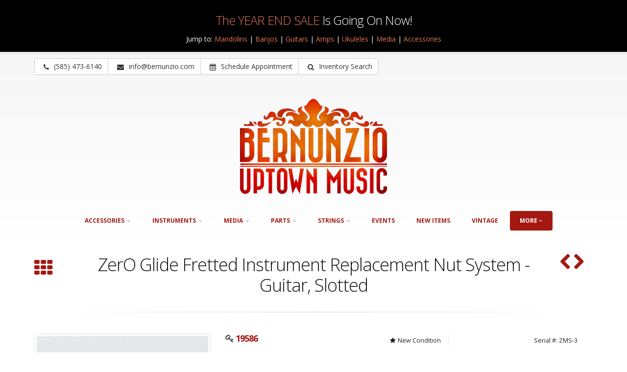

--- FILE ---
content_type: text/html; charset=utf-8
request_url: https://bernunzio.com/product/zero-glide-fretted-instrument-replacement-nut-system-guitar-slotted-19586/
body_size: 14436
content:



<!DOCTYPE html>
<html lang="en">
<head>


<!-- Basic -->
<meta charset="utf-8">
<title>Bernunzio Uptown Music</title>
<meta name="keywords" content="vintage instruments, vintage guitars, vintage mandolins, vintage banjos, banjos, mandolins, instruments, guitars, instrument repair, ukuleles, music shop, rochester ny, rochester, bernunzio, uptown" />
<meta name="description" content="Our focus is still used and vintage instruments and we are actively buying any good quality guitars, banjos, mandolins and ukuleles by major American makers. Please call us if you are looking to sell instruments by Martin, Gibson, Fender, Epiphone, Vega, Gretsch, National, Fairbanks. We will also pay well for musical antiquities and oddities of decent quality.">

<!-- Mobile Metas -->
<meta name="viewport" content="width=device-width, initial-scale=1.0">
<meta name="google-site-verification" content="1mxq7u4_u8as3OmR0CO6fvT8yE04dkD4W6w2S9I4c1c" />


<style>
.search-glass {
    color: #CCCCCC;
    display: block !important;
    font-size: 40px;
    margin-left: 10px;
    margin-top: -50px;
    position: absolute;
    text-shadow: 1px 1px 1px #FFFFFF;
}
</style>
<meta property="og:title" content="ZerO Glide Fretted Instrument Replacement Nut System - Guitar, Slotted" />
<meta property="og:description" content="Zero Glide Replacement Nut Systems borrow the &quot;zero fret&quot; concept to reduce string contact in the nut by 93%, increasing tuning stability, playability, and open string tone.

Easily installs in minutes with no permanent alteration to your fretted instrument whatsoever.

Total Length: 44.7 mm (1-3/4&quot;)
Spring Spacing Outside Strings: 34.5 mm (1-3/8&quot;) (Measured center to center)
End Height: 11.3 mm (7/16&quot;)
Middle Height: 11.9 mm (15/32&quot;)
Width: 5.9 mm (15/64&quot;)
Radius: 16&quot;" />

<meta property="og:image" content="http://bernunzio.com/media/images/productimages/productimage-picture-zero-glide-fretted-instrument-replacement-nut-system-guitar-slotted-19586-62069.jpg.800x600_q85.jpg" />



<!-- Web Fonts  -->
<link href="https://fonts.googleapis.com/css?family=Open+Sans:300,400,600,700,800|Shadows+Into+Light" rel="stylesheet" type="text/css">
<link href='https://fonts.googleapis.com/css?family=Arvo:400,400italic,700' rel='stylesheet' type='text/css'>
<link href='https://fonts.googleapis.com/css?family=Lora:400,700,400italic' rel='stylesheet' type='text/css'>
<link href='https://fonts.googleapis.com/css?family=Raleway:400,700,300,600,800' rel='stylesheet' type='text/css'>

<!-- Libs CSS -->
<link href="/static/css/spacing.css" rel="stylesheet">
<link rel="stylesheet" href="/static/css/select2.css"></link>
<link rel="stylesheet" href="/static/bootstrap/css/bootstrap.css">
<link rel="stylesheet" href="/static/bootstrap/css/fonts/font-awesome/css/font-awesome.css">

<link rel="stylesheet" href="/static/bootstrap/vendor/magnific-popup/magnific-popup.css" media="screen">

<link rel="stylesheet" href="/static/css/select2.css">

<link rel="icon" type="image/png" href="/static/images/favicon.png">
<!-- Theme CSS -->
<link rel="stylesheet" href="/static/bootstrap/css/theme.css">
<link rel="stylesheet" href="/static/bootstrap/css/theme-elements.css">
<link rel="stylesheet" href="/static/bootstrap/css/theme-animate.css">

<!-- Current Page Styles -->
<link rel="stylesheet" href="/static/bootstrap/vendor/rs-plugin/css/settings.css" media="screen">
<link rel="stylesheet" href="/static/bootstrap/vendor/circle-flip-slideshow/css/component.css" media="screen">

<!-- Skin CSS -->
<link rel="stylesheet" href="/static/bootstrap/css/skins/red.css">

<!-- Custom CSS -->
<link rel="stylesheet" href="/static/bootstrap/css/custom.css">

<!-- Responsive CSS -->
<link rel="stylesheet" href="/static/bootstrap/css/theme-responsive.css" />
<script>(function() {
var _fbq = window._fbq || (window._fbq = []);
if (!_fbq.loaded) {
var fbds = document.createElement('script');
fbds.async = true;
fbds.src = '//connect.facebook.net/en_US/fbds.js';
var s = document.getElementsByTagName('script')[0];
s.parentNode.insertBefore(fbds, s);
_fbq.loaded = true;
}
_fbq.push(['addPixelId', '1378160899176751']);
})();
window._fbq = window._fbq || [];
window._fbq.push(['track', 'PixelInitialized', {}]);
</script>
<style>
div.style-switcher {
    left: 70px !important;
}
.options-links {
    display: none !important;
}
.options-links.mode {
    display: block !important;
}
#bannerHours {
    
    background-color:#FFF;
    background-size: cover;
}
</style>


 
<link rel="stylesheet" href="/static/bootstrap/vendor/owl-carousel/owl.carousel.css" media="screen">
<link rel="stylesheet" href="/static/bootstrap/vendor/owl-carousel/owl.theme.css" media="screen">


<!-- Head Libs -->
<script src="/static/bootstrap/vendor/modernizr.js"></script>

<!--[if IE]>
<link rel="stylesheet" href="/static/bootstrap/css/ie.css">
<![endif]-->

<!--[if lte IE 8]>
<script src="/static/bootstrap/vendor/respond.js"></script>
<![endif]-->
<style>
.skip-link {
    position: absolute;
    top: -40px;
    left: 0;
    background: #000;
    color: white;
    padding: 8px;
    z-index: 100;
}

.skip-link:focus {
    top: 0;
}
a:focus, button:focus, input:focus, select:focus, textarea:focus {
    outline: 2px solid #007BFF !important;  /* Blue outline */
    outline-offset: 2px !important;  /* Space between the outline and the element */
}

.sr-only {
    display:none !important;
}
</style>
</head>
<body>
<div class="body" id="wrapper">
    <nav aria-label="Skip Menu">
    <a href="#mainContent" class="skip-link">Skip to Main Content</a>
    <a href="#menu" class="skip-link">Skip to Menu</a>
    <a href="#footer" class="skip-link">Skip to Footer</a>
</nav>
            
    
            
            <section aria-labelledby="sale-heading">
            <div class='sale-banner' style='color:white;padding-bottom:14px;padding-top:19px;background-repeat: repeat-x;background-color: #000000;min-height: 93px;background-position: center;'>
                
                <h1 id="sale-heading" class="text-center short word-rotator-title" style='color:white;font-size: 1.8em;margin-bottom:5px;'>
                    <a href="/sale/" style='color:#e37956;' class="appear-animation bounceIn appear-animation-visible" aria-label="The YEAR END SALE">The YEAR END SALE</a> Is Going On Now!
                </h1>
                <p class="text-center" style='margin-bottom:0px;color:white;'>
                Jump to:
                <a style='color:#e37956;' href="/sale/mandolins/">Mandolins</a> | <a style='color:#e37956;' href="/sale/banjos/">Banjos</a> | <a style='color:#e37956;' href="/sale/guitars/">Guitars</a> | <a style='color:#e37956;' href="/sale/amps/">Amps</a> | <a style='color:#e37956;' href="/sale/ukuleles/">Ukuleles</a> | <a style='color:#e37956;' href="/sale/media/">Media</a> | <a style='color:#e37956;' href="/sale/accessories/">Accessories</a>
                </p>
            </div>
        </section>
            
            
            


    
    
    </div>
    <header class="clean-top center">
        <div class="header-top">
            <div class="container" style='position:relative'>
                
                
                    <div class="modal fade" id="appointmentModal" tabindex="-1" aria-hidden="true" style="display: none;">
                                        <div class="modal-dialog">
                                            <div class="modal-content">
                                                <div class="modal-header">
                                                    <h1 class="h4 modal-title">Schedule an Appointment</h1>
                                                </div>
                                                    <div class="modal-body">
                                                        We are open Monday - Friday for in person shopping. Masks are requested for everone's safety.
                                                        
                                                    </div>
                                                    <div class="modal-footer">
                                                        <a href="https://app.waitwhile.com/welcome/bernunziouptownmusic" class="btn btn-default">Schedule Now</a>
                                                    </div>
                                            </div>
                                        </div>
                                    </div>
                    <div class="modal fade" id="searchModal" tabindex="-1" aria-hidden="true" style="display: none;">
                                        <div class="modal-dialog">
                                            <div class="modal-content">
                                                <div class="modal-header">
                                                    <h1 class="modal-title">Search Our Inventory</h1>
                                                </div>
                                                <form action='/search/' method='GET' name='q' class=''>
                                                    <div class="modal-body">
                                                        <input aria-label="Search Our Inventory" title='Search Our Inventory' style='min-width:100%;' class='form-control one-em-margin-bottom' placeholder='Search our Inventory...' type='text' name='q' value='' />
                                                        
                                                    </div>
                                                    <div class="modal-footer">
                                                        <button type="submit" class="btn btn-default">Search</button>
                                                    </div>
                                                </form>
                                            </div>
                                        </div>
                                    </div>
                    <div class="btn-group" role="group" aria-label="..." style='text-align:center;width:100%;margin:auto;margin-bottom:15px;'>
                        <a href='tel:5854736140' type="button" class="btn btn-default"><i class="icon icon-phone"></i><span class='hidden-xs'> (585) 473-6140</span></a>
                        <a href='mailto:info@bernunzio.com' type="button" class="btn btn-default"><i class="icon icon-envelope"></i><span class='hidden-xs'> info@bernunzio.com</span></a>
                        <button type="button" class="btn btn-default" data-toggle="modal" data-target="#appointmentModal" aria-label="Schedule Appointment">
                                <i class="icon icon-calendar" aria-hidden="true"></i> Schedule Appointment
                            </button>

                        <a href='javascript:void(0);' data-toggle="modal" class='btn btn-default' role="button" data-target="#searchModal"><i class="icon icon-search"></i> <span class='hidden-xs'> Inventory Search</span></a>
                    </div>
                    <div class="btn-group pull-right" role="group" aria-label="..." style='display:none;'>

                        <button type="button" style='display:none;' class="hidden-xs hidden-sm btn btn-danger dropdown-toggle" data-toggle="dropdown" aria-haspopup="true" aria-expanded="false">
                            <i class="icon icon-bars"></i>
                            <span class="sr-only">Toggle Dropdown</span>
                        </button>

                        <ul class="dropdown-menu pull-right" style='display:none'>
                            <li><a href="/events/" aria-label="Events">Upcoming Events</a></li>

                            <li role="separator" class="divider"></li>
                            <li class='half-em-margin-top'><span class='one-em-padding-left'><strong>Newsletters</strong></span></li>
                            <li><a role="button" data-toggle="modal" class='half-em-padding-left' data-target="#deals" href="#">Deals of the Week</a></li>
                            <li><a role="button" data-toggle="modal" class='half-em-padding-left' data-target="#newitems" href="#">New Items</a></li>
                            <li><a role="button" data-toggle="modal" class='half-em-padding-left' data-target="#ukenews" href="#">Ukulele Newsletter</a></li>

                            <li role="separator" class="divider"></li>
                            <li class='half-em-margin-top'><span class='one-em-padding-left'><strong>Social Media</strong></span></li>
                            <li class="facebook"><a role="button" href="https://www.facebook.com/BernunzioUptownMusic" aria-label="Visit our Facebook page (opens in a new tab)" target="_blank" title="Facebook"><i class="icon icon-facebook half-em-padding-right" aria-hidden="true"></i> Facebook</a></li>
                            <li class="youtube"><a role="button" href="http://www.youtube.com/user/bernunziouptownmusic" aria-label="Visit our YouTube channel (opens in a new tab)" target="_blank" title="YouTube"><i class="icon icon-youtube-play" aria-hidden="true"></i> YouTube</a></li>
                            </li>
                        </ul>
                    </div>

                    <button alt='main menu' aria-label="main menu" class="btn btn-responsive-nav pull-right btn-default " data-toggle="collapse" data-target=".nav-main-collapse">
                        <i alt='main menu' class="icon icon-bars"></i>
                    </button>


                    
                    
                    </p>
                    
                </div>
            </div>
            <a href="/#mobile" aria-label="Bernunizio Uptown Music">
                    <img alt="Bernunizio Uptown Music Logo" class="logo-sm visible-sm visible-xs" src="/static/images/bg.png">
                </a>

            <div class="navbar-collapse nav-main-collapse collapse">

                <div class="container">
                    <a href="/" aria-label="Bernunizio Uptown Music">
                            <img alt="Bernunizio Uptown Music Logo" class="logo-sm hidden-sm hidden-xs" src="/static/images/bg.png">
                        </a>

                    <nav class="nav-main mega-menu" id="menu">
                        

<ul class="nav nav-pills nav-main" id="mainMenu">
    
    
    <li class="dropdown">
    <a href="#" role='button' aria-expanded='false' aria-haspopup='true' class="dropdown-toggle" data-toggle="dropdown">Accessories <strong class="caret"></strong></a>
    <ul class="dropdown-menu">
        
        <li class="dropdown-submenu"><a href="/category/accessories/apparel/">Apparel</a>
        
        <ul class="dropdown-menu">
            
            
        </ul>
        
        </li>
        
        <li ><a href="/category/accessories/bows/">Bows</a>
        
        </li>
        
        <li ><a href="/category/accessories/cables/">Cables</a>
        
        </li>
        
        <li class="dropdown-submenu"><a href="/category/accessories/capos/">Capos</a>
        
        <ul class="dropdown-menu">
            
            
            <li >
                <a href="/category/accessories/capos/banjo-capos/" role='button'>Banjo Capos</a>
                
            </li>
            
            <li >
                <a href="/category/accessories/capos/guitar-capos/" role='button'>Guitar Capos</a>
                
            </li>
            
            <li >
                <a href="/category/accessories/capos/mandolin-capos/" role='button'>Mandolin Capos</a>
                
            </li>
            
            <li >
                <a href="/category/accessories/capos/ukulele-capos/" role='button'>Ukulele Capos</a>
                
            </li>
            
        </ul>
        
        </li>
        
        <li class="dropdown-submenu"><a href="/category/accessories/cases/">Cases</a>
        
        <ul class="dropdown-menu">
            
            
            <li >
                <a href="/category/accessories/cases/case-parts/" role='button'>Case Parts</a>
                
            </li>
            
            <li >
                <a href="/category/accessories/cases/hard-cases/" role='button'>Hard Cases</a>
                
            </li>
            
            <li >
                <a href="/category/accessories/cases/soft-cases/" role='button'>Soft Cases</a>
                
            </li>
            
        </ul>
        
        </li>
        
        <li ><a href="/category/accessories/drum-sticks/">Drum Sticks</a>
        
        </li>
        
        <li ><a href="/category/accessories/effects/">Effects</a>
        
        </li>
        
        <li ><a href="/category/accessories/gift-ideas/">Gift Ideas</a>
        
        </li>
        
        <li class="dropdown-submenu"><a href="/category/accessories/instrument-care/">Instrument Care</a>
        
        <ul class="dropdown-menu">
            
            
            <li >
                <a href="/category/accessories/instrument-care/humidifiers/" role='button'>Humidifiers</a>
                
            </li>
            
            <li >
                <a href="/category/accessories/instrument-care/polish-cloths/" role='button'>Polish, Cloths</a>
                
            </li>
            
            <li >
                <a href="/category/accessories/instrument-care/rosin-etc/" role='button'>Rosin, etc.</a>
                
            </li>
            
            <li >
                <a href="/category/accessories/instrument-care/string-winders/" role='button'>String Winders</a>
                
            </li>
            
        </ul>
        
        </li>
        
        <li ><a href="/category/accessories/mics-mixers/">Mics &amp; Mixers</a>
        
        </li>
        
        <li ><a href="/category/accessories/misc/">Misc</a>
        
        </li>
        
        <li class="dropdown-submenu"><a href="/category/accessories/picks/">Picks</a>
        
        <ul class="dropdown-menu">
            
            
            <li >
                <a href="/category/accessories/picks/fingerpicks/" role='button'>Fingerpicks</a>
                
            </li>
            
            <li >
                <a href="/category/accessories/picks/specialty-flatpicks/" role='button'>Specialty Flatpicks</a>
                
            </li>
            
            <li >
                <a href="/category/accessories/picks/thumbpicks/" role='button'>Thumbpicks</a>
                
            </li>
            
            <li >
                <a href="/category/accessories/picks/ukulele-picks/" role='button'>Ukulele Picks</a>
                
            </li>
            
        </ul>
        
        </li>
        
        <li class="dropdown-submenu"><a href="/category/accessories/pickups/">Pickups</a>
        
        <ul class="dropdown-menu">
            
            
            <li >
                <a href="/category/accessories/pickups/banjo-pickups/" role='button'>Banjo Pickups</a>
                
            </li>
            
            <li >
                <a href="/category/accessories/pickups/guitar-pickups/" role='button'>Guitar Pickups</a>
                
            </li>
            
            <li >
                <a href="/category/accessories/pickups/mandolin-pickups/" role='button'>Mandolin Pickups</a>
                
            </li>
            
            <li >
                <a href="/category/accessories/pickups/ukulele-pickups/" role='button'>Ukulele Pickups</a>
                
            </li>
            
            <li >
                <a href="/category/accessories/pickups/violin-pickups/" role='button'>Violin Pickups</a>
                
            </li>
            
        </ul>
        
        </li>
        
        <li ><a href="/category/accessories/slides/">Slides</a>
        
        </li>
        
        <li ><a href="/category/accessories/stands-supports/">Stands, Supports</a>
        
        </li>
        
        <li class="dropdown-submenu"><a href="/category/accessories/straps/">Straps</a>
        
        <ul class="dropdown-menu">
            
            <li><a href='/category/accessories/straps/?make=Lakota Leathers'>Featured: <strong>Lakota Leathers</strong></a></li>
            
            
            <li >
                <a href="/category/accessories/straps/banjo-straps/" role='button'>Banjo Straps</a>
                
            </li>
            
            <li >
                <a href="/category/accessories/straps/guitar-straps/" role='button'>Guitar Straps</a>
                
            </li>
            
            <li >
                <a href="/category/accessories/straps/mandolin-straps/" role='button'>Mandolin Straps</a>
                
            </li>
            
            <li >
                <a href="/category/accessories/straps/ukulele-straps/" role='button'>Ukulele Straps</a>
                
            </li>
            
        </ul>
        
        </li>
        
        <li ><a href="/category/accessories/tuners-metronomes/">Tuners, Metronomes</a>
        
        </li>
        
    </ul>
    </li>
    
    
    
    <li class="dropdown">
    <a href="#" role='button' aria-expanded='false' aria-haspopup='true' class="dropdown-toggle" data-toggle="dropdown">Instruments <strong class="caret"></strong></a>
    <ul class="dropdown-menu">
        
        <li ><a href="/category/instruments/amps/">Amps</a>
        
        </li>
        
        <li class="dropdown-submenu"><a href="/category/instruments/banjos/">Banjos</a>
        
        <ul class="dropdown-menu">
            
            
            <li >
                <a href="/category/instruments/banjos/5-string-open-back/" role='button'>5-String Open-Back</a>
                
            </li>
            
            <li >
                <a href="/category/instruments/banjos/5-string-resonator/" role='button'>5-String Resonator</a>
                
            </li>
            
            <li >
                <a href="/category/instruments/banjos/fretless/" role='button'>Fretless</a>
                
            </li>
            
            <li >
                <a href="/category/instruments/banjos/guitar-banjo/" role='button'>Guitar Banjo</a>
                
            </li>
            
            <li >
                <a href="/category/instruments/banjos/plectrum/" role='button'>Plectrum</a>
                
            </li>
            
            <li >
                <a href="/category/instruments/banjos/tenor/" role='button'>Tenor</a>
                
            </li>
            
        </ul>
        
        </li>
        
        <li class="dropdown-submenu"><a href="/category/instruments/everything-else/">Everything Else</a>
        
        <ul class="dropdown-menu">
            
            
            <li >
                <a href="/category/instruments/everything-else/accordion/" role='button'>Accordion</a>
                
            </li>
            
            <li >
                <a href="/category/instruments/everything-else/autoharp-zither/" role='button'>Autoharp/Zither</a>
                
            </li>
            
            <li >
                <a href="/category/instruments/everything-else/drums-and-percussion/" role='button'>Drums and percussion</a>
                
            </li>
            
            <li >
                <a href="/category/instruments/everything-else/banjo-dulcimer/" role='button'>Dulcimer</a>
                
            </li>
            
            <li >
                <a href="/category/instruments/everything-else/ethnic/" role='button'>Ethnic Instruments</a>
                
            </li>
            
            <li >
                <a href="/category/instruments/everything-else/harmonicas/" role='button'>Harmonicas</a>
                
            </li>
            
            <li >
                <a href="/category/instruments/everything-else/harp/" role='button'>Harp</a>
                
            </li>
            
            <li >
                <a href="/category/instruments/everything-else/jaw-harps/" role='button'>Jaw Harps</a>
                
            </li>
            
            <li >
                <a href="/category/instruments/everything-else/musical-instruments-for-kids/" role='button'>Musical Instruments for Kids</a>
                
            </li>
            
            <li >
                <a href="/category/instruments/everything-else/wind-instruments/" role='button'>Wind instruments</a>
                
            </li>
            
        </ul>
        
        </li>
        
        <li class="dropdown-submenu"><a href="/category/instruments/guitars/">Guitars</a>
        
        <ul class="dropdown-menu">
            
            <li><a href='/category/instruments/guitars/?make=Eastman'>Featured: <strong>Eastman</strong></a></li>
            
            
            <li >
                <a href="/category/instruments/guitars/archtop/" role='button'>Archtop</a>
                
            </li>
            
            <li >
                <a href="/category/instruments/guitars/bass-guitar/" role='button'>Bass Guitar</a>
                
            </li>
            
            <li >
                <a href="/category/instruments/guitars/classicals/" role='button'>Classicals</a>
                
            </li>
            
            <li >
                <a href="/category/instruments/guitars/electrics/" role='button'>Electrics</a>
                
            </li>
            
            <li >
                <a href="/category/instruments/guitars/flat-top/" role='button'>Flat Top</a>
                
            </li>
            
            <li >
                <a href="/category/instruments/guitars/misc/" role='button'>Misc.</a>
                
            </li>
            
            <li >
                <a href="/category/instruments/guitars/resonator-steel-hawaiian-1/" role='button'>Resonator, Steel, Hawaiian</a>
                
            </li>
            
            <li >
                <a href="/category/instruments/guitars/tenor-3/" role='button'>Tenor</a>
                
            </li>
            
        </ul>
        
        </li>
        
        <li class="dropdown-submenu"><a href="/category/instruments/mandolins/">Mandolins</a>
        
        <ul class="dropdown-menu">
            
            
            <li >
                <a href="/category/instruments/mandolins/style-mandolin/" role='button'>A Style Mandolin</a>
                
            </li>
            
            <li >
                <a href="/category/instruments/mandolins/banjo-mandolin/" role='button'>Banjo-Mandolin</a>
                
            </li>
            
            <li >
                <a href="/category/instruments/mandolins/bowlback/" role='button'>Bowlback</a>
                
            </li>
            
            <li >
                <a href="/category/instruments/mandolins/f-style/" role='button'>F Style Mandolin</a>
                
            </li>
            
            <li >
                <a href="/category/instruments/mandolins/mandocello/" role='button'>Mandocello</a>
                
            </li>
            
            <li >
                <a href="/category/instruments/mandolins/mandola/" role='button'>Mandola</a>
                
            </li>
            
            <li >
                <a href="/category/instruments/mandolins/octave-mandolin/" role='button'>Octave Mandolin</a>
                
            </li>
            
        </ul>
        
        </li>
        
        <li class="dropdown-submenu"><a href="/category/instruments/ukuleles/">Ukuleles</a>
        
        <ul class="dropdown-menu">
            
            
            <li >
                <a href="/category/instruments/ukuleles/banjo-ukuleles/" role='button'>Banjo Ukuleles</a>
                
            </li>
            
            <li >
                <a href="/category/instruments/ukuleles/bass-ukuleles/" role='button'>Bass Ukuleles</a>
                
            </li>
            
            <li >
                <a href="/category/instruments/ukuleles/soprano-ukuleles/" role='button'>Soprano Ukuleles</a>
                
            </li>
            
            <li >
                <a href="/category/instruments/ukuleles/tiple/" role='button'>Tiple</a>
                
            </li>
            
            <li >
                <a href="/category/instruments/ukuleles/baritone-ukuleles/" role='button'>Baritone Ukuleles</a>
                
            </li>
            
            <li >
                <a href="/category/instruments/ukuleles/concert-ukuleles/" role='button'>Concert Ukuleles</a>
                
            </li>
            
            <li >
                <a href="/category/instruments/ukuleles/tenor-ukuleles/" role='button'>Tenor Ukuleles</a>
                
            </li>
            
        </ul>
        
        </li>
        
        <li ><a href="/category/instruments/violin-family/">Violin Family</a>
        
        </li>
        
    </ul>
    </li>
    
    
    
    <li class="dropdown">
    <a href="#" role='button' aria-expanded='false' aria-haspopup='true' class="dropdown-toggle" data-toggle="dropdown">Media <strong class="caret"></strong></a>
    <ul class="dropdown-menu">
        
        <li ><a href="/category/media/78-records/">78 Records</a>
        
        </li>
        
        <li class="dropdown-submenu"><a href="/category/media/catalogs-1/">Catalogs</a>
        
        <ul class="dropdown-menu">
            
            
            <li >
                <a href="/category/media/catalogs-1/original-1/" role='button'>Original</a>
                
            </li>
            
            <li >
                <a href="/category/media/catalogs-1/reprint-1/" role='button'>Reprint</a>
                
            </li>
            
        </ul>
        
        </li>
        
        <li ><a href="/category/media/historic-photographs-1/">Historic Photographs</a>
        
        </li>
        
        <li ><a href="/category/media/misc-ephemera-1/">Misc. Ephemera</a>
        
        </li>
        
        <li ><a href="/category/media/postcards/">Postcards</a>
        
        </li>
        
        <li ><a href="/category/media/prints-posters-1/">Prints, Posters</a>
        
        </li>
        
        <li class="dropdown-submenu"><a href="/category/media/publications-1/">Publications</a>
        
        <ul class="dropdown-menu">
            
            
            <li >
                <a href="/category/media/publications-1/manuals-tutors-1/" role='button'>Manuals, Tutors</a>
                
            </li>
            
            <li >
                <a href="/category/media/publications-1/manuscript-paper/" role='button'>Manuscript Paper</a>
                
            </li>
            
            <li >
                <a href="/category/media/publications-1/books-1/" role='button'>Reference Books</a>
                
            </li>
            
            <li >
                <a href="/category/media/publications-1/sheet-music-song-books-1/" role='button'>Sheet Music, Song Books</a>
                
            </li>
            
        </ul>
        
        </li>
        
    </ul>
    </li>
    
    
    
    <li class="dropdown">
    <a href="#" role='button' aria-expanded='false' aria-haspopup='true' class="dropdown-toggle" data-toggle="dropdown">Parts <strong class="caret"></strong></a>
    <ul class="dropdown-menu">
        
        <li class="dropdown-submenu"><a href="/category/parts/banjo-parts/">Banjo Parts</a>
        
        <ul class="dropdown-menu">
            
            
            <li >
                <a href="/category/parts/banjo-parts/banjo-arm-rests/" role='button'>Banjo Arm Rests</a>
                
            </li>
            
            <li >
                <a href="/category/parts/banjo-parts/banjo-bridges/" role='button'>Banjo Bridges</a>
                
            </li>
            
            <li >
                <a href="/category/parts/banjo-parts/banjo-heads/" role='button'>Banjo Heads</a>
                
            </li>
            
            <li >
                <a href="/category/parts/banjo-parts/banjo-necks/" role='button'>Banjo Necks/Neck Hardware</a>
                
            </li>
            
            <li >
                <a href="/category/parts/banjo-parts/banjo-pickguards/" role='button'>Banjo Pickguards</a>
                
            </li>
            
            <li >
                <a href="/category/parts/banjo-parts/banjo-resonators/" role='button'>Banjo Resonators</a>
                
            </li>
            
            <li >
                <a href="/category/parts/banjo-parts/banjo-rims/" role='button'>Banjo Rims/Rim Hardware</a>
                
            </li>
            
            <li >
                <a href="/category/parts/banjo-parts/banjo-tailpieces/" role='button'>Banjo Tailpieces</a>
                
            </li>
            
            <li >
                <a href="/category/parts/banjo-parts/banjo-tuners/" role='button'>Banjo Tuners</a>
                
            </li>
            
            <li >
                <a href="/category/parts/banjo-parts/banjo-wrenches/" role='button'>Banjo Wrenches</a>
                
            </li>
            
        </ul>
        
        </li>
        
        <li class="dropdown-submenu"><a href="/category/parts/guitar-parts/">Guitar Parts</a>
        
        <ul class="dropdown-menu">
            
            
            <li >
                <a href="/category/parts/guitar-parts/guitar-bridge-pins/" role='button'>Guitar Bridge Pins</a>
                
            </li>
            
            <li >
                <a href="/category/parts/guitar-parts/guitar-bridge-plates/" role='button'>Guitar Bridge Plates</a>
                
            </li>
            
            <li >
                <a href="/category/parts/guitar-parts/guitar-bridges/" role='button'>Guitar Bridges</a>
                
            </li>
            
            <li >
                <a href="/category/parts/guitar-parts/end-pins/" role='button'>Guitar End Pins</a>
                
            </li>
            
            <li >
                <a href="/category/parts/guitar-parts/guitar-necks/" role='button'>Guitar Necks</a>
                
            </li>
            
            <li >
                <a href="/category/parts/guitar-parts/nuts/" role='button'>Guitar Nuts</a>
                
            </li>
            
            <li >
                <a href="/category/parts/guitar-parts/guitar-pickguards/" role='button'>Guitar Pickguards</a>
                
            </li>
            
            <li >
                <a href="/category/parts/guitar-parts/guitar-pickup-covers/" role='button'>Guitar Pickup Covers</a>
                
            </li>
            
            <li >
                <a href="/category/parts/guitar-parts/strap-locks/" role='button'>Guitar Strap Locks</a>
                
            </li>
            
            <li >
                <a href="/category/parts/guitar-parts/guitar-tailpieces/" role='button'>Guitar Tailpieces</a>
                
            </li>
            
            <li >
                <a href="/category/parts/guitar-parts/guitar-tuner-buttons/" role='button'>Guitar Tuner Buttons</a>
                
            </li>
            
            <li >
                <a href="/category/parts/guitar-parts/guitar-tuners/" role='button'>Guitar Tuners</a>
                
            </li>
            
        </ul>
        
        </li>
        
        <li ><a href="/category/parts/mandolin-parts/">Mandolin Parts</a>
        
        </li>
        
        <li ><a href="/category/parts/ukulele-parts/">Ukulele Parts</a>
        
        </li>
        
        <li ><a href="/category/parts/violin-parts/">Violin Parts</a>
        
        </li>
        
    </ul>
    </li>
    
    
    
    <li class="dropdown">
    <a href="#" role='button' aria-expanded='false' aria-haspopup='true' class="dropdown-toggle" data-toggle="dropdown">Strings <strong class="caret"></strong></a>
    <ul class="dropdown-menu">
        
        <li class="dropdown-submenu"><a href="/category/strings/banjo/">Banjo</a>
        
        <ul class="dropdown-menu">
            
            
            <li >
                <a href="/category/strings/banjo/5-string/" role='button'>5-String</a>
                
            </li>
            
            <li >
                <a href="/category/strings/banjo/plectrum-1/" role='button'>Plectrum</a>
                
            </li>
            
            <li >
                <a href="/category/strings/banjo/tenor-2/" role='button'>Tenor</a>
                
            </li>
            
        </ul>
        
        </li>
        
        <li class="dropdown-submenu"><a href="/category/strings/guitar/">Guitar</a>
        
        <ul class="dropdown-menu">
            
            
            <li >
                <a href="/category/strings/guitar/12-string/" role='button'>12-String</a>
                
            </li>
            
            <li >
                <a href="/category/strings/guitar/acoustic/" role='button'>Acoustic</a>
                
            </li>
            
            <li >
                <a href="/category/strings/guitar/bass/" role='button'>Bass</a>
                
            </li>
            
            <li >
                <a href="/category/strings/guitar/classical/" role='button'>Classical</a>
                
            </li>
            
            <li >
                <a href="/category/strings/guitar/electric/" role='button'>Electric</a>
                
            </li>
            
        </ul>
        
        </li>
        
        <li ><a href="/category/strings/mandolin/">Mandolin</a>
        
        </li>
        
        <li ><a href="/category/strings/other/">Other</a>
        
        </li>
        
        <li class="dropdown-submenu"><a href="/category/strings/ukulele/">Ukulele</a>
        
        <ul class="dropdown-menu">
            
            
            <li >
                <a href="/category/strings/ukulele/banjo-ukulele/" role='button'>Banjo-Ukulele</a>
                
            </li>
            
            <li >
                <a href="/category/strings/ukulele/baritone/" role='button'>Baritone</a>
                
            </li>
            
            <li >
                <a href="/category/strings/ukulele/bass-1/" role='button'>Bass</a>
                
            </li>
            
            <li >
                <a href="/category/strings/ukulele/concert/" role='button'>Concert</a>
                
            </li>
            
            <li >
                <a href="/category/strings/ukulele/soprano/" role='button'>Soprano</a>
                
            </li>
            
            <li >
                <a href="/category/strings/ukulele/tenor-1/" role='button'>Tenor</a>
                
            </li>
            
        </ul>
        
        </li>
        
        <li ><a href="/category/strings/violin-viola/">Violin, Viola</a>
        
        </li>
        
    </ul>
    </li>
    
    
    
    
    
    
    
    
    
    
    
    
    
    
    
    
    
    
    
    
    
    
    
    
    
    
    
    
    
    
    
    
    
    
    
    
    
    
    
    
    
    
    
    
    
    
    
    
    
    
    
    
    
    
    
    
    
    
    
    
    
    
    
    
    
    
    
    
    
    
    
    
    
    
    
    
    
    
    
    
    
    
    
    
    
    
    
    
    
    
    
    
    
    
    
    
    
    
    
    
    
    
    
    
    
    
    
    
    
    
    
    
    
    
    
    
    
    
    
    
    
    
    
    
    
    
    
    
    
    
    
    
    
    
    
    
    
    
    
    
    
    
    
    
    
    
    
    
    
    
    
    
    
    
    
    
    
    
    
    
    
    
    
    
    
    
    
    
    
    
    
    
    
    
    
    
    
    
    
    
    
    
    
    
    
    
    
    
    
    
    
    
    
    
    
    
    
    
    
    
    
    
    
    
    
    
    
    
    
    
    
    
    
    
    
    
    
    
    
    
    
    
    
    
    
    
    
    
    
    
    
    
    
    
    
    
    
    
    
    
    
    
    
    
    
    
    
    
    
    
    
    
    
    
    
    
    
    
    
    
    
    
    
    
    
    
    
    
    
    
    
    
    
    
    
    
    
    
    
    
    
    
    
    
    
    
    
    
    
    
    
    
    
    
    
    
    
    
    
    
    
    
    
    
    
    
    
    
    
    
    
    
    
    
    
    
    
    
    
    
    
    
    
    
    
    
    
    
    
    
    
    
    
    
    
    
    
    
    
    
    
    
    
    
    
    
    
    
    
    
    
    
    
    
    
    
    
    
    
    
    
    
    
    
    
    
    
    
    
    
    
    
    
    
    
    
    
    
    
    
    
    
    
    
    
    
    
    
    
    
    
    
    
    
    
    
    
    
    
    
    
    
    
    
    
    
    
    
    <li class="featured"><a href="/events/" aria-label='Events'>Events</a></li>
    <li id="category-new"><a href="/newitems/instruments/?make=&amp;order_by=-date_added">New Items</a></li>
    <li class="featured"><a href="/search/?vintage=on&q=">Vintage</a></li>
    <li class="dropdown mega-menu-item mega-menu-fullwidth active">
    <a aria-haspopup='true' aria-expanded='false' role='button' class="dropdown-toggle" href="#">
        more
        <i class="icon icon-angle-down"></i>
    </a>
    <ul class="dropdown-menu">
        <li>
        <div class="mega-menu-content">
            <div class="row">
                <div class="col-md-3">
                    <ul class="sub-menu">
                        <li>
                        <span class="mega-menu-sub-title">More Information</span>
                        <ul class="sub-menu">
                            <li><a role='button' href="/johns-corner/">John's Corner </a></li>
                            <li><a role="button" href="/hours/">Hours </a></li>
                            <li><a role="button" href="/appraisals/">Appraisals </a></li>                                                 <li><a href="/directions-to-the-store/">Directions </a></li>
                            <li>
                            <a role="button" href="/consignment/">Consignment </a>
                            </li>
                            <li>
                            <a role="button" href="/special-requests/">Special Requests </a>
                            </li>
                            <li>
                            <a role="button" href="/how-to-ship/">How to Ship </a>
                            </li>
                            <li>
                            <a role="button" href="/deals/">Deals of the Week</a>
                            </li>
                            <li>
                            <a role="button" href="/returns/">Returns & Policies</a>
                            </li>
                        </ul>
                        </li>
                    </ul>
                </div>
                <div class="col-md-3">
                    <ul class="sub-menu">
                        <li>
                        <span class="mega-menu-sub-title">Events</span>
                        <ul class="sub-menu">
                            
                            
                            <li><a role="button" href='/events/roc-snap-relief/'>Roc Snap Relief</a></li>
                            
                            <li><a role="button" href='/events/sale-blowouts-doorbuste/'>SALE!!! Blowouts, Doorbusters, and Jaw-Droppers!</a></li>
                            
                            <li><a role="button" href='/events/rusg/'>RUSG - Ukulele Jam</a></li>
                            
                            <li><a role="button" href='/events/old-timey-jam/'>Old Time Jam</a></li>
                            
                            <li><a role="button" href='/events/saturday-bluegrass-jam/'>Saturday Bluegrass Jam</a></li>
                            
                            <li><a role="button" href='/events/rusg/'>RUSG - Ukulele Jam</a></li>
                            
                            <li><a role="button" href='/events/saturday-bluegrass-jam/'>Saturday Bluegrass Jam</a></li>
                            
                            <li><a role="button" href='/events/' aria-label='Events'>View all Events</a></li>
                        </ul>
                        </li>
                    </ul>
                </div>
                <div class="col-md-3">
                    <ul class="sub-menu">
                        <li>
                        <span class="mega-menu-sub-title">Newsletter Signup</span>
                        <ul class="sub-menu">
                            
                            <li><a role="button" target='blank' href="http://eepurl.com/t39Bn">Weekly Newsletter</a></li>
                            <li><a role="button" target='blank' href="http://eepurl.com/tPekP">New items this week</a></li>
                            <li><a role="button" target='blank' href="http://eepurl.com/ueKNX">Ukulele Newsletter</a></li>
                        </ul>
                        </li>
                    </ul>


                </div>
                <div class="col-md-3">
                    <ul class="sub-menu">
                        <li>
                        <span class="mega-menu-sub-title">Connect with us</span>
                        <ul class="sub-menu">
                            <li>
                            <a role="button" href="/links/">Links</a>
                            </li>
                            <li>
                            <a role="button" href="/testimonials/">Testimonials</a>
                            </li>
                        </ul>
                        </li>
                    </ul>
                </div>
            </div>
        </div>
        </li>
    </ul>
    </li>
</ul>



                    </nav>
                </div>
            </div>
        </header>

        <div role="main" class="main" id='mainContent'>
            
            
 
            



<div class="container" id="main">
    <div class="portfolio-title" style="margin-top:30px;">
        <div class="row">
            <div class="portfolio-nav-all col-sm-1">
                <a href="/category/parts/guitar-parts/nuts/" rel="tooltip" aria-label='Browse all Guitar Nuts' data-original-title="Browse all Guitar Nuts"><i class="icon icon-th"></i></a>
            </div>
            <div class="col-sm-10 center">
                <h2 class="shorter">ZerO Glide Fretted Instrument Replacement Nut System - Guitar, Slotted </h2>
                    
            </div>
            <div class="col-sm-1">
                <a href="/product/gretsch-gold-pick-guard-used-30794/" class="portfolio-nav-prev" rel="tooltip" aria-label="Gretsch Gold Pick Guard *USED* (SKU: 30794)" data-original-title="Gretsch Gold Pick Guard *USED* (SKU: 30794)"><i class="icon icon-chevron-left"></i></a>
                <a href="/product/mitchels-plate-mate-2-316-spacing-17354/" rel="tooltip" aria-label="Mitchel&#39;s Plate Mate - 2-3/16&quot; Spacing (SKU: 17354)" data-original-title="Mitchel&#39;s Plate Mate - 2-3/16&quot; Spacing (SKU: 17354)"><i class="icon icon-chevron-right"></i></a>
            </div>
        </div>
    </div>

    <hr class="tall">

    <div class="row">
        <div class="col-sm-4">

            
            <div class="owl-carousel" data-plugin-options=''>
                
                
                
                <div class="thumbnail">
                    <a href="/media/images/productimages/productimage-picture-zero-glide-fretted-instrument-replacement-nut-system-guitar-slotted-19586-62069.jpg">
                        <img alt="ZerO Glide Fretted Instrument Replacement Nut System - Guitar, Slotted #1" class="img-responsive" src="/media/images/productimages/productimage-picture-zero-glide-fretted-instrument-replacement-nut-system-guitar-slotted-19586-62069.jpg.447x900_q85.jpg"/>
                    </a>
                </div>

                
            </div>
            

        </div>

        <div class="col-sm-8">

            <div class="portfolio-info">
                <div class="row">
                    <div class="col-sm-12 center">
                        <ul>
                            <li>
                            <i class="icon icon-star"></i>New Condition
                            </li>
                            <li>
                            
                            

                            </li>
                            
                            
                            <li>Serial #: <span>ZMS-3</span></li>
                            

                        </ul>
                    </div>
                </div>
            </div>

            <h1 class='h4'><i class="icon icon-key"></i> <a href="#" rel="tooltip" data-original-title="SKU"><strong>19586</strong></a></h1>
            <p class="taller">
            <div class='redact'>Zero Glide Replacement Nut Systems borrow the "zero fret" concept to reduce string contact in the nut by 93%, increasing tuning stability, playability, and open string tone.

Easily installs in minutes with no permanent alteration to your fretted instrument whatsoever.

Total Length: 44.7 mm (1-3/4")
Spring Spacing Outside Strings: 34.5 mm (1-3/8") (Measured center to center)
End Height: 11.3 mm (7/16")
Middle Height: 11.9 mm (15/32")
Width: 5.9 mm (15/64")
Radius: 16"
</div>
                            

                            <br/><br/>

            
            
            
            
            
            
            <h1 class='h4'>
                <span itemprop="price" id="price">$25.00</span> </h1>
            
            
            
            
    



            
            
            <button class="btn btn-primary push-top" style="float:right;margin-bottom:10px;" data-toggle="modal" data-target="#orderbyphone">
                <i style="padding-right:5px" class="icon icon-phone"></i> Order by Phone 
            </button>
            <br style="clear:both"/>

            <div class="modal fade" id="orderbyphone" tabindex="-1" role="dialog" aria-hidden="true">
                <div class="modal-dialog">
                    <div class="modal-content">
                        <div class="modal-header">
                            <button type="button" class="close" data-dismiss="modal" aria-hidden="true">&times;</button>
                            <h1 class="h4 modal-title">Order SKU: <strong>19586</strong> by phone.</h1>
                        </div>
                        <div class="modal-body">
                            <div class="row">
                                <div class="col-md-12">
                                    <h2 class='h3'>(585) 473-6140</h2>
                                    <p><strong>Hours:</strong><br/>
                                    Mon | Tues | Wed | Fri - 11am to 6pm<br/>
                                    Thurs - 11am to 8pm<br/>
                                    Sat - 9am to 4:30pm<br/>
                                    </p>

                                </div>
                            </div>
                        </div>
                        <div class="modal-footer">
                            <button type="button" class="btn btn-default" data-dismiss="modal">Close</button>
                        </div>
                    </div>
                </div>
            </div>

            
            
            

            
            
            <form id="options" action="/add/" method="post">
                <input type='hidden' name='csrfmiddlewaretoken' value='T8Ltb9NKg6pA3Es1ssvzLMfTVPcPsLCs' />


                <!--Quantity-->
                <input type="hidden" size="5" name="quantity" id="quantity" value="1" class="priced" />
                <input type="hidden" name="productname" id="productname" value="zero-glide-fretted-instrument-replacement-nut-system-guitar-slotted-19586" />
                
                
                
                <button class="btn btn-primary btn-lg" style="float:right" type="submit" name="addcart"><i class='icon icon-shopping-cart' style="margin-right:6px;"></i> Add to Cart</button>
                
                
                
                



                
            </form>
            
            <br style="clear:both"/>
            <hr class="tall push-top" style="clear:both;">
            <button class="btn btn-primary" data-toggle="modal" data-target="#myModal">
                <i class="icon icon-envelope" style="padding-right:5px;"></i> Share with a friend. 
            </button>
            <a class="btn btn-primary clear" style="" target="_blank" href="https://www.facebook.com/sharer.php?u=https://www.bernunzio.com/product/zero-glide-fretted-instrument-replacement-nut-system-guitar-slotted-19586/"><i class="icon icon-facebook" style="padding-right:5px;"></i> Share on Facebook.</a>
            
            <span class="arrow hlb" data-appear-animation="rotateInUpLeft" data-appear-animation-delay="800" style="display:none;"></span>

            <div class="modal fade" id="myModal" tabindex="-1" role="dialog" aria-labelledby="shareModalLabel" aria-hidden="true">
                <div class="modal-dialog">
                    <div class="modal-content">
                        <div class="modal-header">
                            <button type="button" class="close" data-dismiss="modal" aria-hidden="true">&times;</button>
                            <h1 class="h4 modal-title" id="shareModalLabel">Share this product with a friend</h1>
                        </div>
                        <form id="tellafriendform" action="/tellafriend/" method="post" >
                            <div style="display: none;">
    <label>leave this field blank to prove your humanity
        <input type="text" name="phone_number" value="" />
    </label>
</div>

                            <div class="modal-body">
                                <div class="row">
                                    <div class="form-group">
                                        <div class="col-md-6">
                                            <input type='hidden' name='csrfmiddlewaretoken' value='T8Ltb9NKg6pA3Es1ssvzLMfTVPcPsLCs' />
                                            <label for="id_your_name">Your name:</label> <input class="form-control" id="id_your_name" type="text" name="your_name" maxlength="100" />
                                        </div>
                                        <div class="col-md-6">
                                            <label for="id_your_email">Your email:</label> <input type="text" class="form-control" name="your_email" id="id_your_email" />
                                        </div>
                                    </div>
                                </div>
                                <div class="row">
                                    <div class="form-group">
                                        <div class="col-md-6">
                                            <label for="id_their_name">Their name:</label> <input type="text" class="form-control" name="their_name" id="id_their_name" />
                                        </div>
                                        <div class="col-md-6">
                                            <label for="id_their_email">Their email:</label> <input type="text" class="form-control" name="their_email" id="id_their_email" />
                                        </div>
                                    </div>
                                </div>
                                <label for="id_comment">Comment:</label> <textarea class="form-control" rows="10" cols="20" id="id_comment" name="comment">I thought you might be interested in this product.</textarea>
                                <hr class="short"/>
                            <script src='https://www.google.com/recaptcha/api.js'></script>
                                <div class="g-recaptcha" data-sitekey="6Ldok1MUAAAAANNBQdbEGXK7F649mzEW-HY_qRwT"></div>
                                <label for='g-recaptcha-response'>reCaptcha</label>
                                <p><input type="hidden" name="sku" id="id_sku" value="19586" /></p>
                                <p><input type="hidden" name="image" id="id_image" value="/media/images/productimages/productimage-picture-zero-glide-fretted-instrument-replacement-nut-system-guitar-slotted-19586-62069.jpg.800x600_q85.jpg" /></p>
                                <br style="clear:both"/>
                                <br style="clear:both"/>
                            </div>
                            <div class="modal-footer">
                                <button type="button" class="btn btn-default" data-dismiss="modal">Close</button>
                                <button type="submit" value="Submit" class="btn btn-primary">Submit</button>
                            </div>
                        </form>
                    </div>
                </div>
            </div>

            <hr class="tall">
            
        </div>
    </div>


</div>                            



<div style="display:none;" id="nextMain"></div>

        </div>
        <footer class="short" id="footer">
            <div class="container">
                <div class="row">
                    <div class="col-md-3 col-md-offset-1">
                        
                        <div class="social-icons">
                            <ul class="social-icons">
                                <li class="facebook">
                                <a  title="Facebook Link" aria-label="Visit our Facebook Page (opens in a new tab)" target="_blank" href="https://www.facebook.com/BernunzioUptownMusic">Facebook</a>
                                </li>
                                <li class="instagram">
                                <a title="Instagram Link" aria-label="Visit our Instagram Page (opens in a new tab)" target="_blank" href="https://www.instagram.com/bernunziouptownmusic/">Instagram</a>
                                </li>
                                <li class="youtube">
                                <a title="YouTube Link" aria-label="Visit our YouTube channel (opens in a new tab)" target="_blank" href="https://www.youtube.com/user/bernunziouptownmusic">YouTube</a>
                                </li>
                                <li class="mail">
                                <a title="Newletter Options" data-toggle="modal" data-target="#deals" role='button' href="javascript:void(0)">Newsletters</a>
                                </li>
                            </ul>
                        </div>

                    </div>
                    <div class="col-md-4">
                        <a href='/' alt="Bernunizio Uptown Music"><img style="margin:auto;margin-top:-10px;max-width:100%;width:237px;display:block" alt="Bernunizio Uptown Music" src="/static/images/bg.png"></a>
                        <hr class="light">
                    </div>
                    <div class="col-md-3 col-md-offset-1" style='background-color:black;padding:15px 15px;color:white;border-radius:20px;'>
                        <h1 class="h5 short">Contact Us</h1>
                        <ul class="list icons list-unstyled">
                            <li><span style='color:white;'><i class="icon icon-phone"></i> (585) 473-6140</span>
                            <li><span style='color:white;'>
                        <i class="icon icon-map-marker"></i>
                        122 East Avenue Rochester, New York 14604</span>
                        </li>
                        <li><i class="icon icon-envelope"></i> <a style='color:white;' href="mailto:info@bernunzio.com">info@bernunzio.com</a></li>
                        <li> <a style='color:white;' href="/website-accessibility-statement/">Website Accessibility Statement</a></li>
                    </ul>
                </div>
            </div>
        </div>
    </footer>


    <!-- begin olark code -->
    <script src="https://cdn.userway.org/widget.js" data-account="qiJaJQPvUE"></script>
    <script type="text/javascript" async> ;(function(o,l,a,r,k,y){if(o.olark)return; r="script";y=l.createElement(r);r=l.getElementsByTagName(r)[0]; y.async=1;y.src="//"+a;r.parentNode.insertBefore(y,r); y=o.olark=function(){k.s.push(arguments);k.t.push(+new Date)}; y.extend=function(i,j){y("extend",i,j)}; y.identify=function(i){y("identify",k.i=i)}; y.configure=function(i,j){y("configure",i,j);k.c[i]=j}; k=y._={s:[],t:[+new Date],c:{},l:a}; })(window,document,"static.olark.com/jsclient/loader.js");
/* custom configuration goes here (www.olark.com/documentation) */
    olark.identify('7270-369-10-3038');</script>
    <!-- end olark code -->
    <!-- Libs -->
    <script src="/static/bootstrap/vendor/jquery.js"></script>
    <script src="/static/bootstrap/js/plugins.js"></script>
    <script src="/static/bootstrap/vendor/jquery.easing.js"></script>
    <script src="/static/bootstrap/vendor/jquery.appear.js"></script>
    <script src="/static/bootstrap/vendor/jquery.cookie.js"></script>
    <script src="/static/bootstrap/vendor/bootstrap.js"></script>


    
    <script src="/static/bootstrap/vendor/twitterjs/twitter.js"></script>
    
    <script src="/static/bootstrap/vendor/circle-flip-slideshow/js/jquery.flipshow.js"></script>
    <script src="/static/bootstrap/vendor/magnific-popup/magnific-popup.js"></script>
    <script src="/static/bootstrap/vendor/jquery.validate.js"></script>

    <!-- Current Page Scripts -->
    <script src="/static/bootstrap/js/views/view.home.js"></script>

    <!-- Theme Initializer -->
    <script src="/static/bootstrap/js/theme.js"></script>

    <!-- Custom JS -->
    <script src="/static/bootstrap/js/custom.js"></script>

    <script src="/static/js/select2.min.js"></script>
    <script>

function productFormatResult(product) {
    var markup = "<table style='width:200px:' class='product-result'><tr>";
    // markup += "<td class='movie-image'><a href='" + product.get_absolute_url + "'><img src='" + product.image + "'/></a></td>";
    markup += "<td style='search-product'><div class='movie-synopsis'>" + "<strong>" + product.sku + "</strong> " + product.name + "</div>";
    //            markup += "<div class='movie-synopsis'><a href='" + product.get_absolute_url + "'>" + product.sku + "</a></div>";
    //  markup += "<div class='movie-synopsis'>" + product.description + "</div>";
    //    markup += "<div class='movie-synopsis'>" + product.sku + "</div>";
    markup += "</td></tr></table>";
    return markup;
}

function productFormatSelection(product) {
    return product.name;
}

    </script>
    <script>
$(document).ready(function(){
        $("#keywords").select2({
placeholder: "Search our Inventory",
minimumInputLength: 2,
ajax: {
url: "/product_data/",
dataType: 'json',
data: function (term, page) { // page is the one-based page number tracked by Select2
return {
keywords: term, //search term
//page_limit: 10, // page size
//page: page, // page number
};
},
results: function (data, page) {
//    var more = (page * 10) < data.total; 
// whether or not there are more results available
// notice we return the value of more so Select2 knows if more results can be loaded
return {results: data};
}
},
formatResult: productFormatResult,
    formatSelection: productFormatSelection,
    createSearchChoice:function(term, data) {
        if ( $(data).filter( function() {
                    return this.name.localeCompare(term)===0;
                    }).length===0) {
            return {id:term, sku:"Search for:", text:"text", name:term};
        }
    },


    //dropdownCssClass: "bigdrop",
    //escapeMarkup: function (m) { return m; },
    });
});
$(function() {
        $("#keywords").change(function() {
            var value = $(this).val();
            if (value.indexOf('/product/') == 0) {
            window.location = $(this).val();
            }
            else {
            $("#search").submit();
            }
            });
        });

    </script>
    
    
    
    
<script type="text/javascript">
  var _gaq = _gaq || [];
  _gaq.push(['_setAccount', 'UA-1107390-1']);
  _gaq.push(['_trackPageview']);

  (function() {
    var ga = document.createElement('script'); ga.type = 'text/javascript'; ga.async = true;
    ga.src = ('https:' == document.location.protocol ? 'https://ssl' : 'http://www') + '.google-analytics.com/ga.js';
    var s = document.getElementsByTagName('script')[0]; s.parentNode.insertBefore(ga, s);
  })();
</script>


    
    
    
    
<script src="/static/bootstrap/js/plugins.js"></script>
<script src="/static/bootstrap/vendor/owl-carousel/owl.carousel.js"></script>
<script>
$( document ).ajaxStop(function(e) {
$('.portfolio-nav-next').first().animate({ opacity: 1 }, 500);
 var owl = $(".owl-carousel"),
        i = 0,
        textholder,
        booleanValue = false;
owl.owlCarousel()
 e.preventDefault()
if(booleanValue === true){
booleanValue = false;
} else if(booleanValue === false){
booleanValue = true;
}
 
owl.data('owlCarousel').reinit({
singleItem : booleanValue
});
});
    $(document).ready(function() {  
            $(".owl-carousel").owlCarousel({singleItem:true});
          
    });  
</script>


    </body>
    </html>



--- FILE ---
content_type: text/html; charset=utf-8
request_url: https://www.google.com/recaptcha/api2/anchor?ar=1&k=6Ldok1MUAAAAANNBQdbEGXK7F649mzEW-HY_qRwT&co=aHR0cHM6Ly9iZXJudW56aW8uY29tOjQ0Mw..&hl=en&v=7gg7H51Q-naNfhmCP3_R47ho&size=normal&anchor-ms=20000&execute-ms=15000&cb=249nrx62f3o9
body_size: 48470
content:
<!DOCTYPE HTML><html dir="ltr" lang="en"><head><meta http-equiv="Content-Type" content="text/html; charset=UTF-8">
<meta http-equiv="X-UA-Compatible" content="IE=edge">
<title>reCAPTCHA</title>
<style type="text/css">
/* cyrillic-ext */
@font-face {
  font-family: 'Roboto';
  font-style: normal;
  font-weight: 400;
  font-stretch: 100%;
  src: url(//fonts.gstatic.com/s/roboto/v48/KFO7CnqEu92Fr1ME7kSn66aGLdTylUAMa3GUBHMdazTgWw.woff2) format('woff2');
  unicode-range: U+0460-052F, U+1C80-1C8A, U+20B4, U+2DE0-2DFF, U+A640-A69F, U+FE2E-FE2F;
}
/* cyrillic */
@font-face {
  font-family: 'Roboto';
  font-style: normal;
  font-weight: 400;
  font-stretch: 100%;
  src: url(//fonts.gstatic.com/s/roboto/v48/KFO7CnqEu92Fr1ME7kSn66aGLdTylUAMa3iUBHMdazTgWw.woff2) format('woff2');
  unicode-range: U+0301, U+0400-045F, U+0490-0491, U+04B0-04B1, U+2116;
}
/* greek-ext */
@font-face {
  font-family: 'Roboto';
  font-style: normal;
  font-weight: 400;
  font-stretch: 100%;
  src: url(//fonts.gstatic.com/s/roboto/v48/KFO7CnqEu92Fr1ME7kSn66aGLdTylUAMa3CUBHMdazTgWw.woff2) format('woff2');
  unicode-range: U+1F00-1FFF;
}
/* greek */
@font-face {
  font-family: 'Roboto';
  font-style: normal;
  font-weight: 400;
  font-stretch: 100%;
  src: url(//fonts.gstatic.com/s/roboto/v48/KFO7CnqEu92Fr1ME7kSn66aGLdTylUAMa3-UBHMdazTgWw.woff2) format('woff2');
  unicode-range: U+0370-0377, U+037A-037F, U+0384-038A, U+038C, U+038E-03A1, U+03A3-03FF;
}
/* math */
@font-face {
  font-family: 'Roboto';
  font-style: normal;
  font-weight: 400;
  font-stretch: 100%;
  src: url(//fonts.gstatic.com/s/roboto/v48/KFO7CnqEu92Fr1ME7kSn66aGLdTylUAMawCUBHMdazTgWw.woff2) format('woff2');
  unicode-range: U+0302-0303, U+0305, U+0307-0308, U+0310, U+0312, U+0315, U+031A, U+0326-0327, U+032C, U+032F-0330, U+0332-0333, U+0338, U+033A, U+0346, U+034D, U+0391-03A1, U+03A3-03A9, U+03B1-03C9, U+03D1, U+03D5-03D6, U+03F0-03F1, U+03F4-03F5, U+2016-2017, U+2034-2038, U+203C, U+2040, U+2043, U+2047, U+2050, U+2057, U+205F, U+2070-2071, U+2074-208E, U+2090-209C, U+20D0-20DC, U+20E1, U+20E5-20EF, U+2100-2112, U+2114-2115, U+2117-2121, U+2123-214F, U+2190, U+2192, U+2194-21AE, U+21B0-21E5, U+21F1-21F2, U+21F4-2211, U+2213-2214, U+2216-22FF, U+2308-230B, U+2310, U+2319, U+231C-2321, U+2336-237A, U+237C, U+2395, U+239B-23B7, U+23D0, U+23DC-23E1, U+2474-2475, U+25AF, U+25B3, U+25B7, U+25BD, U+25C1, U+25CA, U+25CC, U+25FB, U+266D-266F, U+27C0-27FF, U+2900-2AFF, U+2B0E-2B11, U+2B30-2B4C, U+2BFE, U+3030, U+FF5B, U+FF5D, U+1D400-1D7FF, U+1EE00-1EEFF;
}
/* symbols */
@font-face {
  font-family: 'Roboto';
  font-style: normal;
  font-weight: 400;
  font-stretch: 100%;
  src: url(//fonts.gstatic.com/s/roboto/v48/KFO7CnqEu92Fr1ME7kSn66aGLdTylUAMaxKUBHMdazTgWw.woff2) format('woff2');
  unicode-range: U+0001-000C, U+000E-001F, U+007F-009F, U+20DD-20E0, U+20E2-20E4, U+2150-218F, U+2190, U+2192, U+2194-2199, U+21AF, U+21E6-21F0, U+21F3, U+2218-2219, U+2299, U+22C4-22C6, U+2300-243F, U+2440-244A, U+2460-24FF, U+25A0-27BF, U+2800-28FF, U+2921-2922, U+2981, U+29BF, U+29EB, U+2B00-2BFF, U+4DC0-4DFF, U+FFF9-FFFB, U+10140-1018E, U+10190-1019C, U+101A0, U+101D0-101FD, U+102E0-102FB, U+10E60-10E7E, U+1D2C0-1D2D3, U+1D2E0-1D37F, U+1F000-1F0FF, U+1F100-1F1AD, U+1F1E6-1F1FF, U+1F30D-1F30F, U+1F315, U+1F31C, U+1F31E, U+1F320-1F32C, U+1F336, U+1F378, U+1F37D, U+1F382, U+1F393-1F39F, U+1F3A7-1F3A8, U+1F3AC-1F3AF, U+1F3C2, U+1F3C4-1F3C6, U+1F3CA-1F3CE, U+1F3D4-1F3E0, U+1F3ED, U+1F3F1-1F3F3, U+1F3F5-1F3F7, U+1F408, U+1F415, U+1F41F, U+1F426, U+1F43F, U+1F441-1F442, U+1F444, U+1F446-1F449, U+1F44C-1F44E, U+1F453, U+1F46A, U+1F47D, U+1F4A3, U+1F4B0, U+1F4B3, U+1F4B9, U+1F4BB, U+1F4BF, U+1F4C8-1F4CB, U+1F4D6, U+1F4DA, U+1F4DF, U+1F4E3-1F4E6, U+1F4EA-1F4ED, U+1F4F7, U+1F4F9-1F4FB, U+1F4FD-1F4FE, U+1F503, U+1F507-1F50B, U+1F50D, U+1F512-1F513, U+1F53E-1F54A, U+1F54F-1F5FA, U+1F610, U+1F650-1F67F, U+1F687, U+1F68D, U+1F691, U+1F694, U+1F698, U+1F6AD, U+1F6B2, U+1F6B9-1F6BA, U+1F6BC, U+1F6C6-1F6CF, U+1F6D3-1F6D7, U+1F6E0-1F6EA, U+1F6F0-1F6F3, U+1F6F7-1F6FC, U+1F700-1F7FF, U+1F800-1F80B, U+1F810-1F847, U+1F850-1F859, U+1F860-1F887, U+1F890-1F8AD, U+1F8B0-1F8BB, U+1F8C0-1F8C1, U+1F900-1F90B, U+1F93B, U+1F946, U+1F984, U+1F996, U+1F9E9, U+1FA00-1FA6F, U+1FA70-1FA7C, U+1FA80-1FA89, U+1FA8F-1FAC6, U+1FACE-1FADC, U+1FADF-1FAE9, U+1FAF0-1FAF8, U+1FB00-1FBFF;
}
/* vietnamese */
@font-face {
  font-family: 'Roboto';
  font-style: normal;
  font-weight: 400;
  font-stretch: 100%;
  src: url(//fonts.gstatic.com/s/roboto/v48/KFO7CnqEu92Fr1ME7kSn66aGLdTylUAMa3OUBHMdazTgWw.woff2) format('woff2');
  unicode-range: U+0102-0103, U+0110-0111, U+0128-0129, U+0168-0169, U+01A0-01A1, U+01AF-01B0, U+0300-0301, U+0303-0304, U+0308-0309, U+0323, U+0329, U+1EA0-1EF9, U+20AB;
}
/* latin-ext */
@font-face {
  font-family: 'Roboto';
  font-style: normal;
  font-weight: 400;
  font-stretch: 100%;
  src: url(//fonts.gstatic.com/s/roboto/v48/KFO7CnqEu92Fr1ME7kSn66aGLdTylUAMa3KUBHMdazTgWw.woff2) format('woff2');
  unicode-range: U+0100-02BA, U+02BD-02C5, U+02C7-02CC, U+02CE-02D7, U+02DD-02FF, U+0304, U+0308, U+0329, U+1D00-1DBF, U+1E00-1E9F, U+1EF2-1EFF, U+2020, U+20A0-20AB, U+20AD-20C0, U+2113, U+2C60-2C7F, U+A720-A7FF;
}
/* latin */
@font-face {
  font-family: 'Roboto';
  font-style: normal;
  font-weight: 400;
  font-stretch: 100%;
  src: url(//fonts.gstatic.com/s/roboto/v48/KFO7CnqEu92Fr1ME7kSn66aGLdTylUAMa3yUBHMdazQ.woff2) format('woff2');
  unicode-range: U+0000-00FF, U+0131, U+0152-0153, U+02BB-02BC, U+02C6, U+02DA, U+02DC, U+0304, U+0308, U+0329, U+2000-206F, U+20AC, U+2122, U+2191, U+2193, U+2212, U+2215, U+FEFF, U+FFFD;
}
/* cyrillic-ext */
@font-face {
  font-family: 'Roboto';
  font-style: normal;
  font-weight: 500;
  font-stretch: 100%;
  src: url(//fonts.gstatic.com/s/roboto/v48/KFO7CnqEu92Fr1ME7kSn66aGLdTylUAMa3GUBHMdazTgWw.woff2) format('woff2');
  unicode-range: U+0460-052F, U+1C80-1C8A, U+20B4, U+2DE0-2DFF, U+A640-A69F, U+FE2E-FE2F;
}
/* cyrillic */
@font-face {
  font-family: 'Roboto';
  font-style: normal;
  font-weight: 500;
  font-stretch: 100%;
  src: url(//fonts.gstatic.com/s/roboto/v48/KFO7CnqEu92Fr1ME7kSn66aGLdTylUAMa3iUBHMdazTgWw.woff2) format('woff2');
  unicode-range: U+0301, U+0400-045F, U+0490-0491, U+04B0-04B1, U+2116;
}
/* greek-ext */
@font-face {
  font-family: 'Roboto';
  font-style: normal;
  font-weight: 500;
  font-stretch: 100%;
  src: url(//fonts.gstatic.com/s/roboto/v48/KFO7CnqEu92Fr1ME7kSn66aGLdTylUAMa3CUBHMdazTgWw.woff2) format('woff2');
  unicode-range: U+1F00-1FFF;
}
/* greek */
@font-face {
  font-family: 'Roboto';
  font-style: normal;
  font-weight: 500;
  font-stretch: 100%;
  src: url(//fonts.gstatic.com/s/roboto/v48/KFO7CnqEu92Fr1ME7kSn66aGLdTylUAMa3-UBHMdazTgWw.woff2) format('woff2');
  unicode-range: U+0370-0377, U+037A-037F, U+0384-038A, U+038C, U+038E-03A1, U+03A3-03FF;
}
/* math */
@font-face {
  font-family: 'Roboto';
  font-style: normal;
  font-weight: 500;
  font-stretch: 100%;
  src: url(//fonts.gstatic.com/s/roboto/v48/KFO7CnqEu92Fr1ME7kSn66aGLdTylUAMawCUBHMdazTgWw.woff2) format('woff2');
  unicode-range: U+0302-0303, U+0305, U+0307-0308, U+0310, U+0312, U+0315, U+031A, U+0326-0327, U+032C, U+032F-0330, U+0332-0333, U+0338, U+033A, U+0346, U+034D, U+0391-03A1, U+03A3-03A9, U+03B1-03C9, U+03D1, U+03D5-03D6, U+03F0-03F1, U+03F4-03F5, U+2016-2017, U+2034-2038, U+203C, U+2040, U+2043, U+2047, U+2050, U+2057, U+205F, U+2070-2071, U+2074-208E, U+2090-209C, U+20D0-20DC, U+20E1, U+20E5-20EF, U+2100-2112, U+2114-2115, U+2117-2121, U+2123-214F, U+2190, U+2192, U+2194-21AE, U+21B0-21E5, U+21F1-21F2, U+21F4-2211, U+2213-2214, U+2216-22FF, U+2308-230B, U+2310, U+2319, U+231C-2321, U+2336-237A, U+237C, U+2395, U+239B-23B7, U+23D0, U+23DC-23E1, U+2474-2475, U+25AF, U+25B3, U+25B7, U+25BD, U+25C1, U+25CA, U+25CC, U+25FB, U+266D-266F, U+27C0-27FF, U+2900-2AFF, U+2B0E-2B11, U+2B30-2B4C, U+2BFE, U+3030, U+FF5B, U+FF5D, U+1D400-1D7FF, U+1EE00-1EEFF;
}
/* symbols */
@font-face {
  font-family: 'Roboto';
  font-style: normal;
  font-weight: 500;
  font-stretch: 100%;
  src: url(//fonts.gstatic.com/s/roboto/v48/KFO7CnqEu92Fr1ME7kSn66aGLdTylUAMaxKUBHMdazTgWw.woff2) format('woff2');
  unicode-range: U+0001-000C, U+000E-001F, U+007F-009F, U+20DD-20E0, U+20E2-20E4, U+2150-218F, U+2190, U+2192, U+2194-2199, U+21AF, U+21E6-21F0, U+21F3, U+2218-2219, U+2299, U+22C4-22C6, U+2300-243F, U+2440-244A, U+2460-24FF, U+25A0-27BF, U+2800-28FF, U+2921-2922, U+2981, U+29BF, U+29EB, U+2B00-2BFF, U+4DC0-4DFF, U+FFF9-FFFB, U+10140-1018E, U+10190-1019C, U+101A0, U+101D0-101FD, U+102E0-102FB, U+10E60-10E7E, U+1D2C0-1D2D3, U+1D2E0-1D37F, U+1F000-1F0FF, U+1F100-1F1AD, U+1F1E6-1F1FF, U+1F30D-1F30F, U+1F315, U+1F31C, U+1F31E, U+1F320-1F32C, U+1F336, U+1F378, U+1F37D, U+1F382, U+1F393-1F39F, U+1F3A7-1F3A8, U+1F3AC-1F3AF, U+1F3C2, U+1F3C4-1F3C6, U+1F3CA-1F3CE, U+1F3D4-1F3E0, U+1F3ED, U+1F3F1-1F3F3, U+1F3F5-1F3F7, U+1F408, U+1F415, U+1F41F, U+1F426, U+1F43F, U+1F441-1F442, U+1F444, U+1F446-1F449, U+1F44C-1F44E, U+1F453, U+1F46A, U+1F47D, U+1F4A3, U+1F4B0, U+1F4B3, U+1F4B9, U+1F4BB, U+1F4BF, U+1F4C8-1F4CB, U+1F4D6, U+1F4DA, U+1F4DF, U+1F4E3-1F4E6, U+1F4EA-1F4ED, U+1F4F7, U+1F4F9-1F4FB, U+1F4FD-1F4FE, U+1F503, U+1F507-1F50B, U+1F50D, U+1F512-1F513, U+1F53E-1F54A, U+1F54F-1F5FA, U+1F610, U+1F650-1F67F, U+1F687, U+1F68D, U+1F691, U+1F694, U+1F698, U+1F6AD, U+1F6B2, U+1F6B9-1F6BA, U+1F6BC, U+1F6C6-1F6CF, U+1F6D3-1F6D7, U+1F6E0-1F6EA, U+1F6F0-1F6F3, U+1F6F7-1F6FC, U+1F700-1F7FF, U+1F800-1F80B, U+1F810-1F847, U+1F850-1F859, U+1F860-1F887, U+1F890-1F8AD, U+1F8B0-1F8BB, U+1F8C0-1F8C1, U+1F900-1F90B, U+1F93B, U+1F946, U+1F984, U+1F996, U+1F9E9, U+1FA00-1FA6F, U+1FA70-1FA7C, U+1FA80-1FA89, U+1FA8F-1FAC6, U+1FACE-1FADC, U+1FADF-1FAE9, U+1FAF0-1FAF8, U+1FB00-1FBFF;
}
/* vietnamese */
@font-face {
  font-family: 'Roboto';
  font-style: normal;
  font-weight: 500;
  font-stretch: 100%;
  src: url(//fonts.gstatic.com/s/roboto/v48/KFO7CnqEu92Fr1ME7kSn66aGLdTylUAMa3OUBHMdazTgWw.woff2) format('woff2');
  unicode-range: U+0102-0103, U+0110-0111, U+0128-0129, U+0168-0169, U+01A0-01A1, U+01AF-01B0, U+0300-0301, U+0303-0304, U+0308-0309, U+0323, U+0329, U+1EA0-1EF9, U+20AB;
}
/* latin-ext */
@font-face {
  font-family: 'Roboto';
  font-style: normal;
  font-weight: 500;
  font-stretch: 100%;
  src: url(//fonts.gstatic.com/s/roboto/v48/KFO7CnqEu92Fr1ME7kSn66aGLdTylUAMa3KUBHMdazTgWw.woff2) format('woff2');
  unicode-range: U+0100-02BA, U+02BD-02C5, U+02C7-02CC, U+02CE-02D7, U+02DD-02FF, U+0304, U+0308, U+0329, U+1D00-1DBF, U+1E00-1E9F, U+1EF2-1EFF, U+2020, U+20A0-20AB, U+20AD-20C0, U+2113, U+2C60-2C7F, U+A720-A7FF;
}
/* latin */
@font-face {
  font-family: 'Roboto';
  font-style: normal;
  font-weight: 500;
  font-stretch: 100%;
  src: url(//fonts.gstatic.com/s/roboto/v48/KFO7CnqEu92Fr1ME7kSn66aGLdTylUAMa3yUBHMdazQ.woff2) format('woff2');
  unicode-range: U+0000-00FF, U+0131, U+0152-0153, U+02BB-02BC, U+02C6, U+02DA, U+02DC, U+0304, U+0308, U+0329, U+2000-206F, U+20AC, U+2122, U+2191, U+2193, U+2212, U+2215, U+FEFF, U+FFFD;
}
/* cyrillic-ext */
@font-face {
  font-family: 'Roboto';
  font-style: normal;
  font-weight: 900;
  font-stretch: 100%;
  src: url(//fonts.gstatic.com/s/roboto/v48/KFO7CnqEu92Fr1ME7kSn66aGLdTylUAMa3GUBHMdazTgWw.woff2) format('woff2');
  unicode-range: U+0460-052F, U+1C80-1C8A, U+20B4, U+2DE0-2DFF, U+A640-A69F, U+FE2E-FE2F;
}
/* cyrillic */
@font-face {
  font-family: 'Roboto';
  font-style: normal;
  font-weight: 900;
  font-stretch: 100%;
  src: url(//fonts.gstatic.com/s/roboto/v48/KFO7CnqEu92Fr1ME7kSn66aGLdTylUAMa3iUBHMdazTgWw.woff2) format('woff2');
  unicode-range: U+0301, U+0400-045F, U+0490-0491, U+04B0-04B1, U+2116;
}
/* greek-ext */
@font-face {
  font-family: 'Roboto';
  font-style: normal;
  font-weight: 900;
  font-stretch: 100%;
  src: url(//fonts.gstatic.com/s/roboto/v48/KFO7CnqEu92Fr1ME7kSn66aGLdTylUAMa3CUBHMdazTgWw.woff2) format('woff2');
  unicode-range: U+1F00-1FFF;
}
/* greek */
@font-face {
  font-family: 'Roboto';
  font-style: normal;
  font-weight: 900;
  font-stretch: 100%;
  src: url(//fonts.gstatic.com/s/roboto/v48/KFO7CnqEu92Fr1ME7kSn66aGLdTylUAMa3-UBHMdazTgWw.woff2) format('woff2');
  unicode-range: U+0370-0377, U+037A-037F, U+0384-038A, U+038C, U+038E-03A1, U+03A3-03FF;
}
/* math */
@font-face {
  font-family: 'Roboto';
  font-style: normal;
  font-weight: 900;
  font-stretch: 100%;
  src: url(//fonts.gstatic.com/s/roboto/v48/KFO7CnqEu92Fr1ME7kSn66aGLdTylUAMawCUBHMdazTgWw.woff2) format('woff2');
  unicode-range: U+0302-0303, U+0305, U+0307-0308, U+0310, U+0312, U+0315, U+031A, U+0326-0327, U+032C, U+032F-0330, U+0332-0333, U+0338, U+033A, U+0346, U+034D, U+0391-03A1, U+03A3-03A9, U+03B1-03C9, U+03D1, U+03D5-03D6, U+03F0-03F1, U+03F4-03F5, U+2016-2017, U+2034-2038, U+203C, U+2040, U+2043, U+2047, U+2050, U+2057, U+205F, U+2070-2071, U+2074-208E, U+2090-209C, U+20D0-20DC, U+20E1, U+20E5-20EF, U+2100-2112, U+2114-2115, U+2117-2121, U+2123-214F, U+2190, U+2192, U+2194-21AE, U+21B0-21E5, U+21F1-21F2, U+21F4-2211, U+2213-2214, U+2216-22FF, U+2308-230B, U+2310, U+2319, U+231C-2321, U+2336-237A, U+237C, U+2395, U+239B-23B7, U+23D0, U+23DC-23E1, U+2474-2475, U+25AF, U+25B3, U+25B7, U+25BD, U+25C1, U+25CA, U+25CC, U+25FB, U+266D-266F, U+27C0-27FF, U+2900-2AFF, U+2B0E-2B11, U+2B30-2B4C, U+2BFE, U+3030, U+FF5B, U+FF5D, U+1D400-1D7FF, U+1EE00-1EEFF;
}
/* symbols */
@font-face {
  font-family: 'Roboto';
  font-style: normal;
  font-weight: 900;
  font-stretch: 100%;
  src: url(//fonts.gstatic.com/s/roboto/v48/KFO7CnqEu92Fr1ME7kSn66aGLdTylUAMaxKUBHMdazTgWw.woff2) format('woff2');
  unicode-range: U+0001-000C, U+000E-001F, U+007F-009F, U+20DD-20E0, U+20E2-20E4, U+2150-218F, U+2190, U+2192, U+2194-2199, U+21AF, U+21E6-21F0, U+21F3, U+2218-2219, U+2299, U+22C4-22C6, U+2300-243F, U+2440-244A, U+2460-24FF, U+25A0-27BF, U+2800-28FF, U+2921-2922, U+2981, U+29BF, U+29EB, U+2B00-2BFF, U+4DC0-4DFF, U+FFF9-FFFB, U+10140-1018E, U+10190-1019C, U+101A0, U+101D0-101FD, U+102E0-102FB, U+10E60-10E7E, U+1D2C0-1D2D3, U+1D2E0-1D37F, U+1F000-1F0FF, U+1F100-1F1AD, U+1F1E6-1F1FF, U+1F30D-1F30F, U+1F315, U+1F31C, U+1F31E, U+1F320-1F32C, U+1F336, U+1F378, U+1F37D, U+1F382, U+1F393-1F39F, U+1F3A7-1F3A8, U+1F3AC-1F3AF, U+1F3C2, U+1F3C4-1F3C6, U+1F3CA-1F3CE, U+1F3D4-1F3E0, U+1F3ED, U+1F3F1-1F3F3, U+1F3F5-1F3F7, U+1F408, U+1F415, U+1F41F, U+1F426, U+1F43F, U+1F441-1F442, U+1F444, U+1F446-1F449, U+1F44C-1F44E, U+1F453, U+1F46A, U+1F47D, U+1F4A3, U+1F4B0, U+1F4B3, U+1F4B9, U+1F4BB, U+1F4BF, U+1F4C8-1F4CB, U+1F4D6, U+1F4DA, U+1F4DF, U+1F4E3-1F4E6, U+1F4EA-1F4ED, U+1F4F7, U+1F4F9-1F4FB, U+1F4FD-1F4FE, U+1F503, U+1F507-1F50B, U+1F50D, U+1F512-1F513, U+1F53E-1F54A, U+1F54F-1F5FA, U+1F610, U+1F650-1F67F, U+1F687, U+1F68D, U+1F691, U+1F694, U+1F698, U+1F6AD, U+1F6B2, U+1F6B9-1F6BA, U+1F6BC, U+1F6C6-1F6CF, U+1F6D3-1F6D7, U+1F6E0-1F6EA, U+1F6F0-1F6F3, U+1F6F7-1F6FC, U+1F700-1F7FF, U+1F800-1F80B, U+1F810-1F847, U+1F850-1F859, U+1F860-1F887, U+1F890-1F8AD, U+1F8B0-1F8BB, U+1F8C0-1F8C1, U+1F900-1F90B, U+1F93B, U+1F946, U+1F984, U+1F996, U+1F9E9, U+1FA00-1FA6F, U+1FA70-1FA7C, U+1FA80-1FA89, U+1FA8F-1FAC6, U+1FACE-1FADC, U+1FADF-1FAE9, U+1FAF0-1FAF8, U+1FB00-1FBFF;
}
/* vietnamese */
@font-face {
  font-family: 'Roboto';
  font-style: normal;
  font-weight: 900;
  font-stretch: 100%;
  src: url(//fonts.gstatic.com/s/roboto/v48/KFO7CnqEu92Fr1ME7kSn66aGLdTylUAMa3OUBHMdazTgWw.woff2) format('woff2');
  unicode-range: U+0102-0103, U+0110-0111, U+0128-0129, U+0168-0169, U+01A0-01A1, U+01AF-01B0, U+0300-0301, U+0303-0304, U+0308-0309, U+0323, U+0329, U+1EA0-1EF9, U+20AB;
}
/* latin-ext */
@font-face {
  font-family: 'Roboto';
  font-style: normal;
  font-weight: 900;
  font-stretch: 100%;
  src: url(//fonts.gstatic.com/s/roboto/v48/KFO7CnqEu92Fr1ME7kSn66aGLdTylUAMa3KUBHMdazTgWw.woff2) format('woff2');
  unicode-range: U+0100-02BA, U+02BD-02C5, U+02C7-02CC, U+02CE-02D7, U+02DD-02FF, U+0304, U+0308, U+0329, U+1D00-1DBF, U+1E00-1E9F, U+1EF2-1EFF, U+2020, U+20A0-20AB, U+20AD-20C0, U+2113, U+2C60-2C7F, U+A720-A7FF;
}
/* latin */
@font-face {
  font-family: 'Roboto';
  font-style: normal;
  font-weight: 900;
  font-stretch: 100%;
  src: url(//fonts.gstatic.com/s/roboto/v48/KFO7CnqEu92Fr1ME7kSn66aGLdTylUAMa3yUBHMdazQ.woff2) format('woff2');
  unicode-range: U+0000-00FF, U+0131, U+0152-0153, U+02BB-02BC, U+02C6, U+02DA, U+02DC, U+0304, U+0308, U+0329, U+2000-206F, U+20AC, U+2122, U+2191, U+2193, U+2212, U+2215, U+FEFF, U+FFFD;
}

</style>
<link rel="stylesheet" type="text/css" href="https://www.gstatic.com/recaptcha/releases/7gg7H51Q-naNfhmCP3_R47ho/styles__ltr.css">
<script nonce="2sRHT0yv3FiYcoDKr_Zm8Q" type="text/javascript">window['__recaptcha_api'] = 'https://www.google.com/recaptcha/api2/';</script>
<script type="text/javascript" src="https://www.gstatic.com/recaptcha/releases/7gg7H51Q-naNfhmCP3_R47ho/recaptcha__en.js" nonce="2sRHT0yv3FiYcoDKr_Zm8Q">
      
    </script></head>
<body><div id="rc-anchor-alert" class="rc-anchor-alert"></div>
<input type="hidden" id="recaptcha-token" value="[base64]">
<script type="text/javascript" nonce="2sRHT0yv3FiYcoDKr_Zm8Q">
      recaptcha.anchor.Main.init("[\x22ainput\x22,[\x22bgdata\x22,\x22\x22,\[base64]/[base64]/[base64]/[base64]/cjw8ejpyPj4+eil9Y2F0Y2gobCl7dGhyb3cgbDt9fSxIPWZ1bmN0aW9uKHcsdCx6KXtpZih3PT0xOTR8fHc9PTIwOCl0LnZbd10/dC52W3ddLmNvbmNhdCh6KTp0LnZbd109b2Yoeix0KTtlbHNle2lmKHQuYkImJnchPTMxNylyZXR1cm47dz09NjZ8fHc9PTEyMnx8dz09NDcwfHx3PT00NHx8dz09NDE2fHx3PT0zOTd8fHc9PTQyMXx8dz09Njh8fHc9PTcwfHx3PT0xODQ/[base64]/[base64]/[base64]/bmV3IGRbVl0oSlswXSk6cD09Mj9uZXcgZFtWXShKWzBdLEpbMV0pOnA9PTM/bmV3IGRbVl0oSlswXSxKWzFdLEpbMl0pOnA9PTQ/[base64]/[base64]/[base64]/[base64]\x22,\[base64]\x22,\[base64]/wpAxw6fDgMKvWArDrj/Cpz7Cj8O1QMO/TcKjIMOYZ8OiAMKaOj59XAHCoMKJD8OQwpQlLhIVA8OxwqhlCcO1NcOmOsKlwpvDt8O0wo8gQsOgDyrCiAbDpkHCknDCvEdwwp8SSXoATMKqwofDqWfDliczw5fCpE3DgsOye8Kgwpdpwo/DgcK1wqodwpfCvsKiw5xlw5Z2wobDrMOkw5/Ckw/DowrCi8OLcyTCnMKzMMOwwqHCgWzDkcKIw7Z5b8Ksw5QXE8OJfsKPwpYYHcK0w7PDm8OWSijCuHrDr0Y8wqY0S1trEQTDuXDCl8OoCypPw5Ecwplfw6vDq8Kyw5caCMK2w6RpwrQnwp3CoR/DrXPCrMK4w4LDoU/CjsO1woDCuyPCq8OXV8K2OxDChTrCtlnDtMOCCFpbwpvDv8Oew7ZMdCdewoPDl0PDgMKJRirCpMOWw4rCksKEwrvCiMK1wqsYwoPCmFvClijCmUDDvcKFNgrDgsKvFMOuQMOyFUllw6PCuV3DkC8Pw5zCgsOEwotPPcKbITB/D8Kiw4U+wpvCssOJEsKsVQp1wqnDtX3Dvm0cNDfDmcOswo5vw5JSwq/CjHrCncO5b8OzwrA4OMOBEsK0w7DDi28jNMORZ1zCqjTDgS86eMO8w7bDvGkWaMKQwq50NsOSSDzCoMKOM8KTUMOqHTbCvsO3L8OyBXM1THTDksKiIcKGwp16HXZmw6gTRsKpw5zDgcO2OMK7wqhDZ2/DrFbCl2xpNsKqEcOTw5XDoAXDuMKUH8OiBmfCs8OgB10aQi7CmiHCnsO+w7XDpxvDs1xvw6NOYRYfDEBmSMK1wrHDtC/CpiXDusO/[base64]/DvsO+wp1TA8KZwpEbBcKKbgdWw7TCs8Otwq3DhBA3QX90Q8KkwpLDuDZkw70HXcOQwrVwTMKRw7fDoWhDwocDwqJ2wqo+wp/CmWvCkMK0PQXCu0/Dv8OfCErCmsKKehPClcK0IGsgw6rCm0XDl8ORUMKxbzPDp8Kiw4nDiMK3wrrDp1Q/e1BNQ8KsPX97wr1PWMOAwrFPJ0ZVw4PChyk5PgZPw5nDqMOKMsOgw4FZw5tZw7EGw6LDunZNfh99Hx8vLWjCocOCaw41CU7DvF7DvTPDu8O/bXd1PGMHQ8OBwoTDqmB/ABsawpXCtsOLPcO0w7VSWsK/OnMdFXrCjsKFIhfCpTd9ecKjw5zClcKPEsKPMcO7GTXDmsOuwrHDohPDm0hFbsKHwovDvcOLw44Yw40Hw6LCmHbDhQBFMsO6wrHCu8KwAj9TT8KUw4d9wqTDimXDusO4d00Vw4oYwpxKdsKqEy8TZ8OBfcOFwqfCuhsuw6kHwpXDt1IvwrQ/w4/[base64]/CiMOqensYwoPCvMOKwok9aSnCscKyw5Frw6nChcOQA8OkfGdlw73CqMKPwrJQwprDgk7CnzpUbMO3wrNiFEA9Q8KoXsO2w5TDj8KLwrvCucKowrFxw4bCicOeBcKeBcONZ0HCmcKrwo0fw6Y1w5QOczLCvS/CmhV3OMOZLnfDmcKpFMK5W2rCusOLBsKjegHDp8KmWSDDvDfDksK7CcKuGDbDgsKERjcNfF1MQcOEETwWw4J8Q8K9wqRrwo3ChnI9wq3CkMKCw7DCsMKbGcKuZT5sNDV2bH7DkMK5GGRXFMKYU1TCt8ONw7/[base64]/DvR7DpcOiw4jDplDCqMK7wpcwGEHCo8KhKcK4SGptw70mwo3Di8OAwqLDscK4w5NLD8ONw5d4TsKiEXtlZkLCglnCqgbDhcKrwqTCi8K/wq/CrStEKMOpeTDCssO1woN3ZErDjwbCoADDoMKzw5XCt8Ojw4g+PFnCuGzCgE5MUcKCwp/Di3HCll7CkD5gR8OCwpwWBR4LCcKOwpE5w5zCjsOjwoZSw6PDug8AwozCmhHCs8Kxwr52SWHCr3DDvXTCo0nDgMOow4JPw6fDkHx/UMOkbQDCkCxyHA/Cii7DuMOsw6zChMOIwoLDjBLChQxWc8K7woTClcO1SsKiw5FUwonDjcKVwqF7wq00w5MPMcOZwqAWKMORwpdPw5Boa8O0w7FTwpnCi2UAwq/DkcKRX03CshJ+PTvCnsOOOsKOw7TDt8KWw5JMO37Cp8O0w4XCs8KxWcKXEEXDsVFHw7lgw7zCr8KQwqLClMKPR8Kmw4ZRwrB3w5fCocKDOBt/[base64]/[base64]/CoMO9DD54VsOQUCBowqMawrPCpsOAMsKTLMKAKyBUworCunRSJsKlw7nCgMKbBsKTw43DlcO5YGgdecO6QcOawoPCsVzDt8KDSWnCvMOcQwnDhsOlem04wppvw7gCwr7Ciw7CqcOTw7IrcsONDcKOKMOVRsKuZ8OwYsOmAcKQwoRDwpcaw4U2wrh2YMKMV3/CuMK8agg2Hjo2GMKQesKKEMK/wplVQWjCoWHCtFnDqsOxw5tjHzfDssKlwrDCs8OKwpDDrcOUw7h/AsK4MQkTwpTClsOvQTvCm3dQQ8KtCWjDlMKRwq0hPcO7wqZBw7jDtsOtCzAcw53Co8KJJUY7w7LDrQTCjmTCvsOeFsOPGygPw73DqCHDshbDli18w49tKcO+wp/Chg4EwoFnwpYlZ8OZwoVrMT7Dv2/Du8KCw40FAsKRw6F7w4dewr9tw6lcwpMcw6HCtcKEE2TClGUnw603wqLDggXDk1ZZw6JFwq4nw4EFwqjDmg04QMKdQsOxw4PCo8OHw6V4w7nDnsOrwo3DpXIowqQnw77DrDvCmSDCkwXCsCHDlsKxw67DscO2HSBcwrA5woTDtU3Cl8O4wo/DkwdBBl7DvcOWe3MHAsOYaxs1woHDqyXCmcKcNmjCj8ObJcOKw7DCqcOgw4vCjMKHwrTClW9jwqQnAcKrw7YcwqtZwq3CvQvDqMOycwbCgsOLdGzDp8OqbFZhBsOORcKDwp/CoMOmw7HDkx0wCUnCssK7wp9rw4jDkwDCn8Otw4jDg8Oswr0VwqbDoMKITAvDvC5lJyLDjwddw7B/NkjDvTLCqMOuRibDt8OYw5JEDSwHLcOuB8Kvw4nDr8KPwqXClXEjbRHCq8O+IsOcw5R7aSHCm8KWwpvDrj0rcT7DmcOvS8KtwpDCqy9gwqhswqPDo8OpXsOewpzCjHjCvWIZw7jDrU9+w4jDkMOsw6bCt8KHGcKGwqbCuRfCq3DChTJyw7nDiSnCqsKMOiIgdsO/w4HDuxpIEyTDs8K6PMKbwr/[base64]/DvMKhwpMeZ3TClMKOwq4mwqsyNcOFesKfw53DjBAgN8OPBsKvw7nDmcOfTn9Lw43DjRrDihTCihFKK1Y+PhLDmcOSPyoOw4/CgE3ChUDCnMKOwoTDm8KIezLCnCfCsRFLbFnCiVLDgxjCiMK4Gz/CpsKywr/[base64]/IMK8AsKvwplkSRPClcO/Vl3DocOnwqTDn8Kaw5VfbMKmD8KwBsOLKBcJwp0DTSfCqMKPwp0Uw78wSzVkwoXDkj/Dm8ONw6tMwotGZMOPE8Kfw4kSwq1Hw4DDk0/DoMOJKCBsw47DnDnCnjHCkXHDnw/DhAHDoMK6w7Z8d8OQDSBKOsOTcMK4Hih1YArDiQPDtMOcw7zCnARPw7YYE3h6w6JGwq9IwoLCsn3Ci3F8w4UcbXHCnsKxw6nDhsO/cnpoY8KIIkZ5wp9oZ8Kuf8ORXsK/wr5dw73DisKPw7sHw6YlG8KrwpXCoSDDjktWwqTCqMK7IsOsw7p/P1TChRzDt8K7QsOpLMKlDDzCm2QJFcK/w43CncOzw5Rtw7jCo8K0BsO0IX9BB8KnGQh6XC/Ck8K5wocZwpTDl1nCqsK0ecKuw7o5R8KwwpfCt8KdRCHDnXLCo8KYbcOjwpLCqljCuHEQGMOLdMK3wp3Dt2PDqsKjw5/DvcKAwqsqFxvCn8OHGjEvacKgwqglw7gnwrbDo2Vdw74KwqvCoRYRfmZaI0XCncKoUcKAe0Yvw7xyScOlwpkkUsKIwpQqwqrDo0obBcKqHnNqEsOAd3bCpXXCnMKlQh3DkhYOwqFWADpBwpPDqRTCs0l3DnIawrXDtxZCw6NGw55Tw45KG8Ogw63DoXLDmMOQw7/[base64]/CjMKywqkNwoHCilolbHbDnjDDo8OodQfCq8KhLEVKAcO2L8OYFMOAwo5Yw4PCmSpvB8KLHMO6N8KGB8OXSDnCrhfCq0rDkcKGAcOvN8Ozw5RGa8KqX8OzwrFlwqAIGRA/McOBMx7CrcK/wpzDjsKew6bCtsOJM8KbcMOqWMOBNcOuwpdZwrrCujHCqiNZYG/[base64]/Cu8KFw55BFMOhV0vDk8K6PcK2EgsLQcKAMi05C1ADworCssKFBMOowp5AbB3CpGbDh8K+eAQCwqEAGMK+BUXDq8KsdTlYwozDvcKTOEFeM8KywqR6HCVaP8KaSlHCvVXDvDhWVV3Dqj97wp9WwqUZOhQ/W07DrMORwqtUW8O9JwdCG8Kge3tCwqITwrzDiEF3YUXDiyjDqsKFBMKIwrfDsHR2R8ORwoNXQ8K6AznDgE8eI2QmfFnChsOpw7DDlcKqwp7DrMOiYcK6cRcow5zCn0Nzwr0IHcKhe3vCr8KMwrHCvMKBw73DosO+ccKwK8OJwpvCkyHCvsOFw4UWQxdow5/Dv8OiSsO7AMKcJcK3wpMfHEcaWxlZQ17DngTDhVTCr8OYwprCoVLDscOPacKgf8OtFjZbwroNO2cEwow3wp7Cg8OkwqgtSUTCpMOewpbCknbDmMOqwrwSecOwwphMMcOsejPChSpCwrdnbB/DsyDCvVnDrcONLcOYVnTDiMK8wqrDmHcFw7XCi8Ohw4XCiMOxXcKFH3trSsK7w6huKgzCm37DjGzDicOrVFs4wr9YWUVmU8K+woHCm8OaUGXCjwIsWCIuJk/Cn1QUHDDDrxLDlAp9Om/Cq8OEwq7DlsKXwoLCrUEGw6zDocKww4QxOcKwXsObw5ELw5RSw7PDhMOzwqtZBw1MUsKKVDkww6N2woY1cydJchPCt3LClcKswr18GwgfwoLDt8Oww4UuwqbCmsOMwotEZcOJQiXCljsbXELDmG/DsMOPwoQNwrR8ETEvwrvCvhRDd21ARMOtw5XDlRzDrMOVAcONJRBwPVDDnl/CssOGwq/ChD3Cp8KaOMKPw7sgw4PDnsO2wqkDN8KiAMK/w5rDqXMxFifDp33DvSrCj8OMfsObMXQ/w5p1fWDCp8KDbMKWw6lww7o8wrMww6HDjMKzwr/[base64]/CpA7Dv8OIAXtPVAABw4bDuC3DjsKcfsOeK8O+w5HClMOVScKUw4PCpgvDn8O8RcK3GAnDgg48wq1hw4Z5FsOVw7rCoTMkwowMPxtEwqDCuVrDvsK8Q8Odw4LDti8MUwfDuQMWalTDhAhlw7gpMMOywrVvMcODwpAjw6wNF8K7XMO2w5XDhcKswrIjcW/[base64]/Cn8OTwq9+PmjDo8KzwpUKDMKGw44DwowPw57CmkfCvU5fwo3DtcOrw4J8w5M4KsOaacKjw7XCqSbCn13Di1vDo8KyQsOTOsKGfcKOAcObw7t5w7zCi8KJw5TCiMO0w5jDssOTQXQFw5YkecOsH2rDusK6XwrDi1gwC8K/P8KCKcKhwphcwp8Qw7p7wqdwClweaBDCumdNwqTDj8K8cT7Dl1/DhMOCwrM5woPDkAjCrMOVC8K4YUBNLMOcFsKsMj3DhHvDq1VTYsKAw7vDtMKFwpjDjSnDmMO0w4/DqGjClh1Rw5wYw7kWwqhkw6zCvcO4w4bDjcOswpACXxsEJXjCsMOOwpYTWMKlQnkFw5g1w7/CuMKDwp8Gw7N4w6jCjMOZw7LChsONw5cLG1XDuxPCmkAFw54Uwr9Hw7LCnBstwpE9FMKSDMOZw7/[base64]/DmsOfAQvCniTDuGAoSMKfw6Mkw7fDjRDCssKrwo7DkcKqSMKawp5Gwo/DoMOKwrNEw5bCrcKrZcOgw7MVR8OOVSxYw4HCv8KNwqAnElTDqGrCuTMUVHxfw6nCtcKywoXClMKcS8KXw5fDvkokEMKMwpxmwp7CqsKvPA/[base64]/DqMOIHMOBesOFwqzDpcOjB8ONwqfCi8KBw5LChwfDjcOmFUN/UFPDo2Igwrp+wp8Iw43CmFkKKMKpU8KtEcOvwqksXMONwpjCosKrLz7Dm8KswrpHJsOHflBCw5NDDcKFFR5ZZQQtw6l7GDJYTcKUUMOFZsORw4nDl8Ktw6VAw6o1dsKrwotJVBIywqbDlVEyBcOydmQowr7Dn8Kuw41jw4vCkMKzJcOaw4fDqg7DmMOFJcKQw6/[base64]/X0cOa0QLXsOHanMTa8Oyw60BVRnDshDCt08vUy0Aw4XCi8Kla8K5w4d9TsKlwqB1fRbCmBXCjjVPw60zw5LCtgfCnMKGw6PDmjLCoUvCtGgAGMO2fMKUwqIIbSrDkcKAMsK6wp3Csg0Mw4/DlcKRXQBjwpYPdcKpw5N1w7TDpTrCo3fDhSzDpgQxw793IBTCmVzDgsKow6NFeS/Ds8K5aQFcwqTDlcKQw73Drj1nVsKuwrt5w4MbAsOoK8OsScKuw4IjDMKdGMKsa8Knw53CsMKiHh5XWWNrJCUnwr9Yw6DDssKWScOiUTPDusKfQUYeVsKCH8Oew4HDtcKDSiIhw7jDqyHCmGXCgMOiw5vDr0RIwrB9ODrCh0PDgMKPwqdydC0/BhrDhEbCuyDChsKfc8KrwrvCpxQIwo7CosK+ScKqNcO6w5ROCcKpPmUdF8Obwr9aJQM2GcK7w79VFU1lw5bDlGwkw6/DmsKAT8OVYS/Ds15gX2jDo0BpIsONJcKxd8K+w6PDksKwFSo7AcKnUQ/DqMKiw4FofG1HfsOqSlFUwo/ClMKcXcKHD8KTw7bCicO1KMOQacKEw6vCuMOTwp9nw5jCq1kBazhdT8KUeMKEdxnDo8K0w4IfKCYLw4TCocOpXMO2AGPCvMODS19pwoEtS8KZMMOPw4I/w6gEN8Ocw4Rowp0iw7vDncOrIT8ZKcObWB3DvFTCvMOrwrFgwrMhwrApwoHDusKJwoLCtjzDvVbCrMOKf8OOHj14EnzDoDrDscKuOSl9WTZaAWXCuDV1SVQMw57ClcKEGsKWCC0uw6XDmVzChlfClMOaw4XDjE4MbcK3wrMrbsOOZAHCjQ3Ds8OawoNVwonDhE/[base64]/ClSjCgRfCuEoeaFMAXMOKEsOZw7rCj3XDhxfCgMOOU3QOUcKRdwE9w4IXYmAFwoxmwqjCq8KHwrbDsMOxSndTw5PCoMKyw55/WMO6GgDCucKkwosBwoZ8RWLCgsKiOg1aNzfDqSHCgSA/[base64]/[base64]/ChsOlw4/DmcONw67CssOlwofDg8OoS8OtSRbCikLCu8OUA8OMwrwcBhNMSiDDnChhcHvDlm58w4ljPnRdfMOewrrDsMOZw63Co0LDqSHCoD8uG8OSXcKwwpx3P1rCmU95w6lvwp7CjiF3woPCoCrDljgrFjHDlw/DuhRewokETcKyG8KMDlnDjMKXwoPDmcKgw73DgcKWJcOkfsO9wr1Zw47DtcKmwq01wobDgMKvWVPChx8fwrXDsT/DrDDCtMKQw6ASw67CvzfCpx1AdsOMw7vCnsKNBRzCj8KEwqAUw7XDlWDCpcOFKsKtwqDDt8KKwqACR8OiHcOQw77DhDrCmcO9wqPChX/DkSwudMOnXcOMZMKFw40mwoHDky8VNMOAw4DCuHU8EcOowqjDmcOQAsK/[base64]/DicKVwrLCoMKAwqknDnrDvzcDwoMqA8KRw4LDh2bDs8Okwro0w5/DksKIUgPDpsKiw6/DqTo/ClTDl8K8wqA9W2hCS8KPw5TCrsOmS0xswrrDrMOCw4jCrsO2wpwLNsKofsOowplPw7TCuV0sUChiRsK5SH3CmcOtWEZEw6PCrsKPw75QBS/DsT/CgcOZecO/[base64]/CmxlIwoHCncOWYMKbQ8OwBcK1w43ClsKTw4Fgw5U1bwrDhwhWF2Z0w5FLecKAwr0qwoPDgEIZCsO1ERpBGsO9wrPDsAZkwp1SI33DsS/CoSDChUTDnMKhWMKVwq8tExFlw7xlw7ZfwrxJRnHCjMOMQwPDtwZbTsK/[base64]/[base64]/CijvCmsO1w5HDjsKPfMKewqTDiBQzacO6woljRURLwqDCmGbCojlaAWbCoErCulREbcOeAR4Rwp87wqlXwovCrz7DiEjCv8KZYlBsQcOzRT/DiW4BBAk1w5DDjsOAdDVsWMK3WcKTw5w7wrfDrcOWw6NvExgSB3ZPCsOsRcKwQ8OjKT/Dix7DpmHCslByPG4nwqkvBCfDl0IXHsKUwqkTWMKnw4pLwqx1w5nCkcKgwqPDij/DkhPCvy1tw5V/wqfCp8OAw6rCuR0hwr/Cr0bCmcKpwrM5w6zDoBHCrj51LjFfH1TCi8K7wohDwofDnw3DpMKdwq0bw4nDjMKQOsKBMMOIFDvDkyMiw7HCiMOAwo/DgsOuG8O2Jn0SwqhmPkPDiMOtwrd9w4HDhX/Dp2XCksObVsOIw5kdw7hgRVLChkHDnC9nXx/Cvl3Dt8KeFBrDvgV0w67ChMKQw6PCnGE6w4JfNRLCigVYwo3Dr8OFXMKrewUNWhrCgCbCpMK4wpTDj8O0w4/[base64]/CvzzClMOBw6jDn3TDmnU8HF0Pw4wcCcOCOsKfw6V5wrs0wpHDtsO4w78xw4HDi0wIw44UH8KeHy/[base64]/wpcXI8KjIQzDssKmw7PDpEPDjCbDoU4QwoTCtRjDisOZOsKISjFAR3/CnMKmwoxdw55hw7pJw5TDncKJfMKrcMKDwotzewgBTsO4UkIswoYtJWQFwq0Wwqppawc/BRhhwrjDtjrDoUvDq8OawqoIw4fCgBjDpcOiS0jDgkNSwo/CmTp4aSDDhBQVw5DDtkY3wrTCusOpw5LDtg/CuxHCrVF3XTAzw7/Cqj4HwqDCn8O6wofDtHovwqAaMADCjjNxwoDDt8OsHhbCkcOrelPCjwfCksKow7TCosOww7LDvsOATU/[base64]/Ci8KCw5bCsMOFw7TCox3CmilFw7nDgXgHT3LDsGAUw6DCuU7DvjIhWiLDpgZDC8KWw7kXNlPCr8OcMMO+woDCrcO3wqvCl8OdwoVCwo99wpbDrTxyFUEGDsK6wrtrw61jwocuwqjCscO+PMKiBcORdnpDS340w69CN8KPB8OCXsO3w50sw5EMwq/CvA9FT8Kjw6HDgsO6w502wp/CggnDgMORGcOgX0wdL1vCnMOpwobDqsKYwprCvTPDtGAOwrUlWMKjwr/DnQXCqcKNQsOdXG3DhcO/IXVwwr/DmsKXbXXChA84wqXDvH0CD2RjKEBkwqFsRDJaw5XCuQhmWUjDrXHCosOcwopsw7bDjsOKXcOywpsOwr/CjRlpw53DrnXDihZ/[base64]/[base64]/ChMKCbH/CosOfw65dwqx2wrpcBjbCgcOlw70pwoPDtXjCv2LCj8KsJcKucQtacwpCw5LDjRoUw5PDksKXw5nDjCpPcULCusO3GMOVw6JhXUItF8K5OMOrJyUldEfDpcOjLw8jwpdWwq15A8KvworCqcOpNcKrwpkKZsOBw7/CpULDg01qHVYLMMKtwq9Iw5RVSXsow5HDnVjCnsKlJMOhcx3CnMKpw4gDw4kKJsO4L3PDjXHCssOfw5NzRcK7SH4Lw4bDsMOvw5tFwqzDgcKNCsO1Gj4MwrkpPi5VwoxWwpLCqCnDqTzCg8Kawq/DlsKKVhHCn8KaFnEXw63CgjxQwrkVeQV4w6TDpsOZw4LDlcKxU8KOwpDCuMKkVsO5DsKzL8KKw6x/UsOLAcOMF8K0RDzCuEjDkDXCp8KJPkTCvcK7I3nDjcOXLMKdYcK6EsOXwpzDohHCu8OOwoUST8KFZMKDRGZTU8K7w4TCnMK4w5Yhwq/DjynClsO3NhjDpcKZcgB5wqrDv8ObwoYKwrbDgTvCoMOQwrx2wqHDq8O/AcK/wo1iYW4kVnjDgMOyRsKpworCmyvDocKKwoXDoMKbwr7DhHYBCgDDj1XChkBbDChlw7ElSsKzSgpqw5HDuyfCrnLDnMKKBcKwwrINVMO9wpDCmEDDgjUMw5DCiMKkdFFawpDCsGdXZsKmJmjDmcO1E8O/[base64]/wrTCtMOKw7d/[base64]/w4ISQMOhwq1NG2cEwpfDnMKYHH/DmsOCwpnDosKUTDd3w41iDz9WGkPDnhRyRH9kwq/[base64]/Crn0Xw6ENXjZIw5vCrMKHw45mwqbDhjknw6nDjQ5cZ8OLQMO6w6zCnHNkwo7DqxM/[base64]/wqjChCJ7w5DCoFwrHcK9PcO8HFcGwprDrh1Ww58HDzESMmcCD8KuZ0Qgw68Aw7bCtVIjaBHDrz/[base64]/CgcKFw5FVwqs5GsOxwohDVMOyLApMRMOuwrnDjzRAw5vCtgvCp0PCkHbDpMOBwqR7wpDCmyvDpjRow4AOwqXCtcOGwocAclTDvMKObWJbCV1Pwq1iEXLCp8OsdMK0KUd2wqZMwr5cO8K4b8ORw7/CkMKEw6XCsX0pY8OLRCTClnsLCTUcw5U5b2xVD8KaEk9/Y2ASYFNQZwQRK8KoBAMCw7DDkGrDscOkw6ggw6XCp0DDrnphcMKhw5HCg0Q2AcKnA2/CsMOHwrogw5DCoXQMwrfCt8O/[base64]/DosKtScOiGMOBEz5CIMOFw63CiQYCwqDDgVYowpFDw43Dqz9/bcKaAsKlQMOKYsOow5cDBcO6JyrDvcOEcMKzw7AbKx7Ci8K4w4/Cvy/[base64]/DssOBLnsCdMOyfFY8VBzDpGU3TgbCo1Z6LsOqwqsSAh43QivDgMKVWG5QwrnDjCrDoMOrw5cfMEHDt8O6AS3DkwgQdMKKbG1pwpzDvEnCucKrwpdxwrkxJMOmfV7CvMKXwoUpdV7DmMOMRg/DkcKeesOuwpfDhD0gwojCqnxYwrEqTMOMbmvCg0TDky3Cg8K0ZcOcw64uccOFFMOZXcODA8KeHQfCmgACdMOlfcO7cRdxw5HDosO6woNQIcOsZSPCp8O1w6jDsG8rS8KrwqJmw5N/w4nCrXhDIMKZwpYzLsK/wrdYd1EXwq7DkMKuDMOIw5DCiMK/esKFHjPDv8Ogwrh0w4rDlMKEwqjDvMKrZsOQVFkCw50UbMK/Y8OVdVkGwp41MgLDqRZKNE8tw7rCrMK7w6tvwp7CiMOOZCfDtxLChMOUSsORw77CozHCusO9Q8KQKMOsdipZwr4vWcK1AcORKcOuw7vDpy3DgcK6w4kxEMOXOkLCoE1VwpkgU8OlLHhGZMOIwohgU1vClFHDlX3CshzCq21cwooKw4LDjDfClSctwo1tw4TDsz/[base64]/w7goecOjNBvDqycZb8KmwpzDiBfDhcKSAAIUJSzDnSpww5IGI8Kvw6nDsixbwp8YwonCiwHCumbCnk7Ds8OYwqN7EcKeNMKVw4thwprDmTHDpsOMw5rDtsOaPsKhR8OYHyswwrDCkh/CgjfDo1pww511w43CvcOvw515P8KWZ8OVw4vDvMKKd8K3wpzCoEbCpRvCjyTCn1JRwoVAZcKmwqJnC3kAwqLDtnRKcR7DrRfCgsOuU0NZwpfCghvDhn4Vw7FGwoPCk8OQw6dVZ8OoMcKHY8Obw6gPwo/CngULAMKHMsKZw7/CtcKAwp7DoMKUUMKgw5fCgsOVwpPCq8KWw78VwrN8E3gYGMKDw6XDqcOLHVB+GnMYw6IfRyLDrsKEYcOCw5TCrcK0w5TDgsOwRsOpAg/Du8KWH8OIXwHDrcKTwp1bwq/Dt8O/w5PDqzbCo2PDl8KuZy7Dv1zDjEglwo/[base64]/CvG7Ch8Kxw5dKw6F1wpRNwrfCjsO5wo3CuC1iFQNuVTwRwpnDoMKlwq3Ci8KDw5DDlUbDqz8cRDhZCMK/Nn/CmAwew6bCn8KCGMKfwpldLMK2wqnCqMK3wrwlw43DrsO+w67DtcKnb8KJYAbCnsKQw5bCs2PDoC/CqsKuwrzDvSNIwqcyw4Vxwr/DjMO+bgdBHxrDqMK7MxfCksKow73DgWwow5nDnl3Dk8KvwovCmU/CkCw2BUQuwqLDgXrCj1lpRsOVwqUHFz3Duws7T8KVw4DDinJRwoXCm8O4QBXCsGLDhMKmTMOMYU/ChsOlOTIcZFQHfkBxwpbCiSLDk2wAw6zCp3HChxlmE8K/w7/DsW/Dp1ADw53DksOYBS/Ct8KifMOEJUo5b2jDow9dwoMNwrnDgTPDiSIBwofDnsKUZcKOYsKhw5TDusKdw6QtJsOJfcO0KlDCvFvCm2U4Vz3CpsOaw54ES1Ehw4XDoixrZgjCgAgUJ8OlAU97w57CigzClloiwr0owrJUQB/DvcK1PX0IIipaw5PDhxNIwp/[base64]/CrsOtwogIw7MmJX3CqcKXfsOJw6EkPcKvw4VObC7DpMOMcMOtWMOOYhnCm3TCiwXDsjvDpMKqHcKeJsOOAEbCpT7DvlXDgMOBwpTDscKgw7AYdMOCw75eawbDpk/ClEfCi1XDjSUzcEfDrcOMw4vDhcK5wofCg0VScnXCkn9gTsKYw5rCgMK2w4bChCbDiAorWEgED0ljUHXDqkvCi8Kpw4HChsK6KsOqwqvDv8O5cGPDjELDr3XCl8O0EsOGw47DisKAw6jDhMKVED9rwoppwoLDk3l4wrnDv8O3w4sjw4YOwobCjMK7VR/DqXrCrsORwqMSw48ROsKZw5PDiBLDq8OGw53CgsOxXjDCrsOcwqHDnHTCmMK2CDfChUpawpDDucOJwoBkB8OFw7/DkERNwqwmw6bDncOgN8OCfQjDksO1QmXCrmFRw5/CiSI5wohww60nQU3DrkhJwpBwwotqwqtbwr9FwpRoIxfCigjCuMKpw5vCjcKtw78DwoBpwoFAwoTCkcODAXYxw5UjwqQ7wp7CjwTDnMO0ZsKJC3rCh3xDWsOvelJ/esKtworDuiTCkCwyw7ovwofDl8KpwrUGEcKcw5VSw51dDzBQw4tPDEMaw5DDihzDgcOODMOvQMO3RV1uVCRFw5LCi8KpwoY/VcOmwq9iw6oLw5TCisOhOhF3MFTCmcOOw6XCrFnCt8OWZMKKVcO3WwDDs8OoacOFR8OYGCrClhwDVE7CncO3JcO7w7TDj8K2M8KVwpQAw7Eswr3DjQQgfgHDonTChTxTTcO1dsKRccO1P8KrN8KNwrQww5/[base64]/DtMKrcXfCsD9UPlYYwoIua8OReRBec8OgwonCjcOQwqdjE8O6w6LDoDcMworDoMKmw4zDncKLw69cw7DCvU3DrQ/CncKpwqzDusOAwrLCssObwqDCrMKcSUoMBsKDw7xHwrYCZ0PCk1rCmcKhwpDDjMORE8OBwoXCvcOcXUQGTAEwCMK+SMOzw5/[base64]/Dj0wZV8KMQcOjA3bCrMO2wrrCtg/DmWgwIMOzw5jDvMOeDSrCgcKhIcOfw407elLDhEMsw5XDtnAJw4xvw7JzwonCjMKTw77Cmx8lwpbDnR8sHMK9Lid+e8OZKRtkwqc4w4wlNRfChgTCgMOqw6wYw6/DjsKIwpEGw7xKw7wcwpnDr8OWKsOAMx5iMxrCm8KFwp93wqXDnsKvwrc7XD1nRFccw6FPEsO6wq8pJMK3ZDJGwqTCjcO6w73DhmFgwrojwqXCjDbDmGx5JsKCw43DksOGwpx5Nw/[base64]/Du8Kbw6fCog8HDsK6wrDDhcOKwpF3w7sDKEIrbyzCiA3DpAnDj2LCq8KGNcKmwonDvwrCnnxHw7luBcKsFWHCtcOGw5bCg8KTCMK/WAVWwpUiwp84w41RwpxFYcKDFR0VHhxeWsOpO1jCrMKQw4plwp/[base64]/[base64]/woHDsMO6YMK8KlzCjRbDimvDtMOUfMKtw6odwpPDgi8Pw7NFwqDCpyIxw4HDo1nDksKLwrvDssKXBsK+HkZTw6HCpRQHDMK0wrkTwqt4w6hSMDcVdcOowqVpZ3B6wo9OwpPDtFoWIcOKVUpXPCnCowDCvx9lwpFHw6TDjsO/CcKMUl10VMOIYcOkwpJSw655RwDDoh9TB8OGdnrCjx/DjcOJwoxoEcKZd8Kawo1uwpMxwrXDmAQEw40Nw7EqfcOgAQYcwojCucK7FDrDs8Klw7wnwr5/wrg/TADDtS3DnC7Dq0FwdR1oQMKiMsKkw6YICz3Dq8K2w7LCiMKkEnzDohzCpcOJIsOoEg/ChcKiw6xMw4ECwq/DhkQvwq3CtT3CrsKiwrROLBxdw5YUwrnDq8OhXzrChR3Dr8OsacKdWkNswoXDhmTCqQgJXcOSw4xQRsOCW1x9w58vf8OnXMKEesOYOxI7woAbwrTDkcO2wqbDqcK5wq4CwqvDvMKRT8O/Z8OIJ1XCpGfDqEnCh3hnwqDDi8OUw4Mjw6zCosKIAMOfwqp8w6/DiMKgw6/DvMK+wp3CoHbCnC3Cm19/LcKQLsOGcC1zwqhOw4JPwqrDqcOWLn3DtFtGMsKOBiPDmgJKKsKXwobCnMOFw47Ck8KZL2HDqcKjw6ktw4jClXTCuy07wp/DtnFqwq3CisK6B8K5wr/[base64]/CnSfCoQR+c8OPw6HCowTCvsKTYMO4RcOfwotAwpJbGBgcw6fDnWDCjMO7bcOww5VdwoBCU8OwwrJNwqnDlyVsIxYRGTZIw5AjUcKxw5JYw4rDoMOrw48Iw5nDvX3CpcKDwonClB/DlzM7w7YrKiTDrExZw5nCtk3CnTTCqcOBwpjCtMKRDsKbw79Mwpg2cSZeakhpw4Nvw7LDkmTDrsOgwqnCvsKnwpLDs8KVbExfFTwCCkp+D0XDp8KWwostw4BOFsKVTsOkw77DrMObNsOzwq/Cj10SPcO4DUjDkF9/w5rDgw7Dr35qZ8Oew6Ahw77CjVxlPT/DicKrw4gEPcKfw7rDp8KeTcOmwqAdSRnCrG3DgBJzw5HCjVVSf8KQGWPDkjBEw759JcKWFcKRGsKOdVUEwosWwoNHw6s8w4Exw57DkRYCe24eGcKkw7ZgP8O9wpzDgcO0OMKrw5/[base64]/Dq8O9w7Rzwr9DYGBrNsOYwqBFFMOgXiDChMKzU0/Dlys6a2hYdQzCv8K4wro+KSXCscKueVnDtiPCpsKAw4FZAsONwpbCu8Kjd8KXOXvDkMK0wrMnwpjCscK9w7HDklDCvk4pw5spwqM/w4fCp8K1wrXCu8OtUsK9FsOQwqlJwrDCr8K3w5wMw4/ChjxMGsK/DMOiQU7Ct8KkM3/ClMOMw68Tw5Nfw6MZJMORSMOMw7syw7vCknXDiMKHw4XCisONOzQCw5Asf8KaeMKzWsKBdsOCWz3CtT8Fwq/ClsOpwqrCpG5AdMK4X2RoWcOHw4piwoN0G1DDlwZ/wr5ow5HCusKSw60EL8OfwrjDjcOfcmLCs8KDw4wWw55+w7wQGcKMw7Y2w71RISvDnj3CrMK9w6olw74Yw4LCvMKgPcKmCwTDtsO5C8O1IkTCscKnCi3Dv1VGeizDuA/DhW47XsOzO8KTwo/DisK4XMKawqYRw6s4Rn8sw5Ziw4LCt8K2esKvwoxlwrERAcOAw6fCocOiw6pRD8KPwrklwpfCph/CoMOzw5nDhsO8w45MacKEVcKfw7XDlz3Cv8OtwqQcLBpRYEjCtMKoS04wHcK7VXHDiMOOwoHDtT5Uw5/CnF7CnE3DhwFXA8OTwpnCvFAqwrjCoyYfwprCsGHCvMKyDl5kworDtsKAw7/DtHjCl8K8AcOYKF0BEDQDe8OIwobDn1hDTQLDrcOgwrPDhMKbSMKcw5ZPawLClsOdQCEDw6zCuMO7w4R+w5kGw4DCgMOEX0JBaMOoA8OLw7HCvMOXc8K+w6QMHcKMwq3DviFpd8KsT8ODBcO+JMKLazXDs8O9VV1iFydKwpdqHAAdAMK4wpQFWhhAw6Uww6XDuF/[base64]/CoVRFw5N5Z8OfI8KCAsKeBXvDsj8BKxQ7QsKFWTlpw77Cgm3DssKDw7DCjcOIfkolw7t8w4FoJXohw47CnS3CvMK3b3LCigvDkBnCtsKQR1E8FGo/wpLCn8OvL8KgwpzCk8KxC8KAVcO/aAzCm8OcOF3CncOOMAd1w5EWTS09wrpawpcmOcOxwpkzwpbClMOQwpplEErCsVluFS/DiVHDvMKVw6rDsMOLMsOOwq/[base64]/w6shwpTCrmIiwpXCmy/DucOJw5/[base64]/Ci0oxO8OwbMONW3XChiTDpT3DoybDl8O2W8OPwqvCm8OXw7Fyeh7CiMOBKMObwqjCvcKsZ8KmFiB1OxPDqcKsQMKsJloqwq9kw5/DhGkvw5PDuMKgwpBgw4UoCn0UGEZkwp5hworCgXxoH8K/w7bDvnEnIFnDmxYIU8KXMsOfLDPDk8OCw4MLBcKvMB98w6c6wpXDt8OKEiXDoxjDhcKRNXkNwrrCrcORw47CncOKwr/Cq2IewoHDmBDClcOHCmNkQzsqwofCl8O3w63CuMKSw5ZregF+cmAIwpvDiVTDqVLCvsOlw5TDmMKYdnfDnU7CtcOEw53DrsK3wp8lMx7CiBVKLD/[base64]/GMKSKcOZwpzDrsK5wpUWwq3DnEw5w5nDsMKtwqlACcOiTcK2cH7CkcOcAMKYwooKK28/QcKowoNfw6FeQsKgP8K9w57CnQ3DucKAA8OhNmzDrsOjVMKfEMOCwolywpDCicOAfzE5Y8OmXxhHw6dWw41Ze3QDe8OaYQdyesOcOzzDmFHCjcKlw556w7PDmsKrw53CicOteFNwwpsdVsO0GznDusOYwqF4fBQ7wojCuT/[base64]/woI8w43CiDspwr4BwoLDli9Jw43Dk8O2wqJDWyDDsWY2w4jCiBnCjXvCrsOiGcKea8KCwpbCvMKBwo/CosKFOcOIwpjDucKsw4tUw7laTT8lVjY/WMOJBSDDpcKiXMKbw4l6LTB3wo5IBcO6AsOLZMOkw4QUwpRyG8OqwrpkOsKjw5Ikw5RzGcKnRcOGP8OvFFYswrfCsCfDrcKYwrLDnsKRVsKrfEQ5KmgbNnFAwqsDPn/DnMO7woorAxocw5AGP0PCjcOOw5zCoi/DpMK9eMKyAMKgwpU6ScKWVAE0TFA7fG/DgBbDsMOyYcK7w4HCrcK7dy3Ci8KlXSvDgMKSNws6H8KqQsOEwrzDtQDDq8Kcw57CqMOBwrvDo3tBAVMCw587UmjDk8KfwpUvwp0\\u003d\x22],null,[\x22conf\x22,null,\x226Ldok1MUAAAAANNBQdbEGXK7F649mzEW-HY_qRwT\x22,0,null,null,null,0,[21,125,63,73,95,87,41,43,42,83,102,105,109,121],[-1442069,616],0,null,null,null,null,0,null,0,1,700,1,null,0,\[base64]/tzcYADoGZWF6dTZkEg4Iiv2INxgAOgVNZklJNBoZCAMSFR0U8JfjNw7/vqUGGcSdCRmc4owCGQ\\u003d\\u003d\x22,0,0,null,null,1,null,0,1],\x22https://bernunzio.com:443\x22,null,[1,1,1],null,null,null,0,3600,[\x22https://www.google.com/intl/en/policies/privacy/\x22,\x22https://www.google.com/intl/en/policies/terms/\x22],\x22nHJD316U0OsddQR7a5LCOtEwod4q9h9MbEtzlRXIV8U\\u003d\x22,0,0,null,1,1765727239928,0,0,[178,212],null,[95],\x22RC-nnPBCMNaHBYMWw\x22,null,null,null,null,null,\x220dAFcWeA6pA0cgDwfYfgp9hbi_umdUr2Av0SOaUDmbXXsVJ0r9dDA5-T_x8rtw3E4PROnK6VZ_2z-jQ_uFAzKQClP65yUi9jG2fQ\x22,1765810039966]");
    </script></body></html>

--- FILE ---
content_type: text/css
request_url: https://bernunzio.com/static/css/spacing.css
body_size: 5836
content:
/* -------------------------------- ZERO MARGIN */
.zero-margin-top {
  margin-top:0px;
}
.zero-margin-right {
  margin-right:0px;
}
.zero-margin-bottom {
  margin-bottom:0px;
}
.zero-margin-left {
  margin-left:0px;
}
.zero-margin-all {
  margin:0px;
}

/* -------------------------------- ZERO PADDING */
.zero-padding-top {
  padding-top:0px;
}
.zero-padding-right {
  padding-right:0px;
}
.zero-padding-bottom {
  padding-bottom:0px;
}
.zero-padding-left {
  padding-left:0px;
}
.zero-padding-all {
  padding:0px;
}

/* -------------------------------- HALF EM MARGIN */
.half-em-margin-top {
  margin-top:.5em;
}
.half-em-margin-right {
  margin-right:.5em;
}
.half-em-margin-bottom {
  margin-bottom:.5em;
}
.half-em-margin-left {
  margin-left:.5em;
}
.half-em-margin-all {
  margin:.5em;
}

/* -------------------------------- HALF EM PADDING */
.half-em-padding-top {
  padding-top:.5em;
}
.half-em-padding-right {
  padding-right:.5em;
}
.half-em-padding-bottom {
  padding-bottom:.5em;
}
.half-em-padding-left {
  padding-left:.5em;
}
.half-em-padding-all {
  padding:.5em;
}

/* -------------------------------- ONE EM MARGIN */
.one-em-margin-top {
  margin-top:1em;
}
.one-em-margin-right {
  margin-right:1em;
}
.one-em-margin-bottom {
  margin-bottom:1em;
}
.one-em-margin-left {
  margin-left:1em;
}
.one-em-margin-all {
  margin:1em;
}

/* -------------------------------- ONE EM PADDING */
.one-em-padding-top {
  padding-top:1em;
}
.one-em-padding-right {
  padding-right:1em;
}
.one-em-padding-left {
  padding-left:1em;
}
.one-em-padding-bottom {
  padding-bottom:1em;
}
.one-em-padding-all {
  padding:1em;
}

/* -------------------------------- TWO EM MARGIN */
.two-em-margin-top {
  margin-top:2em;
}
.two-em-margin-right {
  margin-right:2em;
}
.two-em-margin-bottom {
  margin-bottom:2em;
}
.two-em-margin-left {
  margin-left:2em;
}
.two-em-margin-all {
  margin:2em;
}

/* -------------------------------- TWO EM PADDING */
.two-em-padding-top {
  padding-top:2em;
}
.two-em-padding-right {
  padding-right:2em;
}
.two-em-padding-bottom {
  padding-bottom:2em;
}
.two-em-padding-left {
  padding-left:2em;
}
.two-em-padding-all {
  padding:2em;
}

/* -------------------------------- THREE EM MARGIN */
.three-em-margin-top {
  margin-top:3em;
}
.three-em-margin-right {
  margin-right:3em;
}
.three-em-margin-bottom {
  margin-bottom:3em;
}
.three-em-margin-left {
  margin-left:3em;
}
.three-em-margin-all {
  margin:3em;
}

.three-em-padding-top {
  padding-top:3em;
}
.three-em-padding-right {
  padding-right:3em;
}
.three-em-padding-bottom {
  padding-bottom:3em;
}
.three-em-padding-left {
  padding-left:3em;
}
.three-em-padding-all {
  padding:3em;
}


/* -------------------------------- FOUR EM PADDING */
.four-em-padding-top {
  padding-top:4em;
}
.four-em-padding-right {
  padding-right:4em;
}
.four-em-padding-bottom {
  padding-bottom:4em;
}
.four-em-padding-left {
  padding-left:4em;
}
.four-em-padding-all {
  padding:4em;
}

/* -------------------------------- FOUR EM PADDING */
.four-em-padding-top {
  padding-top:4em;
}
.four-em-padding-right {
  padding-right:4em;
}
.four-em-padding-bottom {
  padding-bottom:4em;
}
.four-em-padding-left {
  padding-left:4em;
}
.four-em-padding-all {
  padding:4em;
}

/* -------------------------------- FIVE EM PADDING */
.five-em-padding-top {
  padding-top:5em;
}
.five-em-padding-right {
  padding-right:5em;
}
.five-em-padding-bottom {
  padding-bottom:5em;
}
.five-em-padding-left {
  padding-left:5em;
}
.five-em-padding-all {
  padding:5em;
}

/* -------------------------------- FIVE EM PADDING */
.five-em-padding-top {
  padding-top:5em;
}
.five-em-padding-right {
  padding-right:5em;
}
.five-em-padding-bottom {
  padding-bottom:5em;
}
.five-em-padding-left {
  padding-left:5em;
}
.five-em-padding-all {
  padding:5em;
}


/* -------------------------------- SIX EM PADDING */
.six-em-padding-top {
  padding-top:6em;
}
.six-em-padding-right {
  padding-right:6em;
}
.six-em-padding-bottom {
  padding-bottom:6em;
}
.six-em-padding-left {
  padding-left:6em;
}
.six-em-padding-all {
  padding:6em;
}

/* -------------------------------- SIX EM PADDING */
.six-em-padding-top {
  padding-top:6em;
}
.six-em-padding-right {
  padding-right:6em;
}
.six-em-padding-bottom {
  padding-bottom:6em;
}
.six-em-padding-left {
  padding-left:6em;
}
.six-em-padding-all {
  padding:6em;
}



/* -------------------------------- SIX EM PADDING */
.seven-em-padding-top {
  padding-top:7em;
}
.seven-em-padding-right {
  padding-right:7em;
}
.seven-em-padding-bottom {
  padding-bottom:7em;
}
.seven-em-padding-left {
  padding-left:7em;
}
.seven-em-padding-all {
  padding:7em;
}

/* -------------------------------- SIX EM PADDING */
.seven-em-padding-top {
  padding-top:7em;
}
.seven-em-padding-right {
  padding-right:7em;
}
.seven-em-padding-bottom {
  padding-bottom:7em;
}
.seven-em-padding-left {
  padding-left:7em;
}
.seven-em-padding-all {
  padding:7em;
}



/* -------------------------------- SIX EM PADDING */
.eight-em-padding-top {
  padding-top:8em;
}
.eight-em-padding-right {
  padding-right:8em;
}
.eight-em-padding-bottom {
  padding-bottom:8em;
}
.eight-em-padding-left {
  padding-left:8em;
}
.eight-em-padding-all {
  padding:8em;
}

/* -------------------------------- SIX EM PADDING */
.eight-em-padding-top {
  padding-top:8em;
}
.eight-em-padding-right {
  padding-right:8em;
}
.eight-em-padding-bottom {
  padding-bottom:8em;
}
.eight-em-padding-left {
  padding-left:8em;
}
.eight-em-padding-all {
  padding:8em;
}



/* -------------------------------- EXCESSIVE MARGINS */
.four-em-margin-top {
  margin-top:4em;
}
.five-em-margin-top {
  margin-top:5em;
}

.seven-em-margin-top {
  margin-top:7em;
}

/* -------------------------------- EXCESSIVE PADDING */
.four-em-padding-bottom {
  padding-bottom:4em;
}


--- FILE ---
content_type: text/css
request_url: https://bernunzio.com/static/bootstrap/css/skins/red.css
body_size: 8226
content:
h3,
h4,
h5 {
        color: #a31912;
}

a {
        color: #a31912;
}

a:hover {
        color: #e4655e;
}

a:active {
        color: #dc3b32;
}

.alternative-font {
        color: #a31912;
}

p.drop-caps:first-child:first-letter {
        color: #a31912;
}

p.drop-caps.secundary:first-child:first-letter {
        background-color: #a31912;
}

ul.nav-pills > li.active > a,
ul.nav-pills > li.active > a:hover,
ul.nav-pills > li.active > a:focus {
        background-color: #a31912;
}

div.sort-source-wrapper .nav > li.active > a,
div.sort-source-wrapper .nav > li.active > a:hover,
div.sort-source-wrapper .nav > li.active > a:focus {
        color: #a31912;
}

.pagination > .active > a,
.pagination > .active > span,
.pagination > .active > a:hover,
.pagination > .active > span:hover,
.pagination > .active > a:focus,
.pagination > .active > span:focus {
        background-color: #a31912;
}

.btn-primary,
.pagination > .active > a {
        border-color: #a31912;
        color: #ffffff;
        text-shadow: 0 -1px 0 rgba(0, 0, 0, 0.25);
        background-color: #e06448;
        background-image: -moz-linear-gradient(top, #a31912, #2b1508);
        background-image: -webkit-gradient(linear, 0 0, 0 100%, from(#a31912), to(#2b1508));
        background-image: -webkit-linear-gradient(top, #a31912, #2b1508);
        background-image: -o-linear-gradient(top, #a31912, #2b1508);
        background-image: linear-gradient(to bottom, #a31912, #2b1508);
        background-repeat: repeat-x;
        filter: progid:DXImageTransform.Microsoft.gradient(startColorstr='#ffa31912', endColorstr='#ffe08348', GradientType=0);
        border-color: #2b1508 #2b1508 #bc5c20;
        border-color: rgba(0, 0, 0, 0.1) rgba(0, 0, 0, 0.1) rgba(0, 0, 0, 0.25);
}

.btn-primary:hover,
.pagination > .active > a:hover {
        border-color: #2b1508;
        background-color: #e4915e;
}

.btn-primary:active,
.pagination > .active > a:active,
.btn-primary:focus,
.pagination > .active > a:focus {
        border-color: #d22d23;
        background-color: #d22d23;
}

.progress-bar-primary {
        background-color: #a31912;
}

body.boxed div.body {
        border-top-color: #a31912;
}

section.highlight {
        background-color: #a31912;
        border-color: #dc3b32;
}

section.page-top h2 {
        border-bottom-color: #a31912;
}

section.toggle label {
        color: #a31912;
        border-left-color: #a31912;
}

section.toggle.active > label {
        background-color: #a31912;
        border-color: #a31912;
        color: #FFF;
}

section.page-top.custom-product {
        background-color: #dc3b32;
        border-top-color: #df483f;
}

div.feature-box div.feature-box-icon {
        background-color: #a31912;
}

ul.history li div.featured-box div.box-content {
        border-top-color: #a31912;
}

div.feature-box.secundary div.feature-box-icon i.icon {
        color: #a31912;
}

a.thumb-info span.thumb-info-type {
        background-color: #a31912;
}

a.thumb-info span.thumb-info-action-icon {
        background-color: #a31912;
}

.thumbnail span.zoom {
        background-color: #a31912;
}

span.thumb-info-social-icons a {
        background-color: #a31912;
}

.inverted {
        background-color: #a31912;
}

div.tabs ul.nav-tabs a,
div.tabs ul.nav-tabs a:hover {
        color: #a31912;
}

div.tabs ul.nav-tabs a:hover {
        border-top-color: #a31912;
}

div.tabs ul.nav-tabs li.active a {
        border-top-color: #a31912;
        color: #a31912;
}

ul.list.icons li i {
        color: #a31912;
}

i.icon-featured {
        background-color: #a31912;
}

.parallax blockquote i.icon-quote-left {
        color: #a31912;
}

header {
  /* Single Menu */
  /* Header Darken Top Border */
  /* Header Version 4 */
  /* Header Flat Menu */
  /* Mega Menu */;
}

header nav ul.nav-main ul.dropdown-menu,
header nav ul.nav-main li.dropdown.open a.dropdown-toggle,
header nav ul.nav-main li.active a,
header nav ul.nav-main li > a:hover,
header nav ul.nav-main li.dropdown:hover a {
        color: #FFF;
        background-color: #a31912 !important;
}

header nav ul.nav-main ul.dropdown-menu li:hover > a {
        background-color: #e77a74 !important;
}

header nav ul.nav-main ul.dropdown-menu {
        color: #ffffff;
        text-shadow: 0 -1px 0 rgba(0, 0, 0, 0.25);
        background-color: #2b1508;
        background-image: -moz-linear-gradient(top, #a31912, #2b1508)
        background-image: -webkit-gradient(linear, 0 0, 0 100%, from(#a31912), to(#2b1508));
        background-image: -webkit-linear-gradient(top, #a31912, #2b1508);
        background-image: -o-linear-gradient(top, #a31912, #2b1508);
        background-image: linear-gradient(to bottom, #a31912, #2b1508);
        background-repeat: repeat-x;
        filter: progid:DXImageTransform.Microsoft.gradient(startColorstr='#ffa31912', endColorstr='#ffe08348', GradientType=0);
        border-color: #2b1508 #2b1508 #bc5c20;
        border-color: rgba(0, 0, 0, 0.1) rgba(0, 0, 0, 0.1) rgba(0, 0, 0, 0.25);
}

header nav ul.nav-main ul.dropdown-menu:hover {
        border-color: #2b1508;
        background-color: #e4915e;
}

header nav ul.nav-main ul.dropdown-menu:active,
header nav ul.nav-main ul.dropdown-menu:focus {
        border-color: #d22d23;
        background-color: #d22d23;
}

header nav ul.nav-main li.dropdown:hover ul.dropdown-menu li > a {
        background: none !important;
}

header nav ul.nav-main li.dropdown:hover ul.dropdown-menu li > a:hover {
        background: #e4655e !important;
}

header.single-menu nav ul.nav-main li.active > a {
        border-top: 5px solid #a31912;
}

header.darken-top-border {
        border-top: 5px solid #dc3b32;
}

header.colored div.header-top {
        background-color: #a31912;
}

header.colored div.header-top ul.nav-top li a:hover {
        background-color: #e4655e !important;
}

header.flat-menu nav ul.nav-main li > a,
header.flat-menu nav ul.nav-main li.active > a {
        color: #666;
}

header.flat-menu nav ul.nav-main li.active > a {
        color: #a31912;
        background-color: transparent !important;
}

header.flat-menu nav ul.nav-main li > a:hover,
header.flat-menu nav ul.nav-main li.dropdown:hover a {
        color: #FFF;
        background-color: #a31912 !important;
}

header nav.mega-menu ul.nav-main li.mega-menu-item ul.dropdown-menu {
        border-top-color: #a31912;
}

div.slider div.tp-bannertimer {
        background-color: #a31912;
}

div.home-intro p em {
        color: #e77a74;
}

div.home-concept strong {
        color: #a31912;
}

blockquote.testimonial {
        background: #e4655e;
}

div.testimonial-arrow-down {
        border-top-color: #e4655e;
}

div.recent-posts div.date span.month,
article.post div.post-date span.month {
        background-color: #a31912;
}

div.recent-posts div.date span.day,
article.post div.post-date span.day {
        color: #a31912;
}

div.shop ul.products li.product .onsale {
        background-color: #a31912;
}

div.featured-box-secundary i.icon-featured,
div.featured-box-secundary i.image-icon {
        background-color: #a31912;
}

div.featured-box-secundary h4 {
        color: #a31912;
}

div.featured-box-secundary div.box-content {
        border-top-color: #a31912;
}

div.pricing-table div.most-popular {
        border-color: #a31912;
}

div.pricing-table div.most-popular h3 {
        background-color: #d14038;
        background-image: -moz-linear-gradient(top, #a31912, #bc2820);
        background-image: -webkit-gradient(linear, 0 0, 0 100%, from(#a31912), to(#bc2820));
        background-image: -webkit-linear-gradient(top, #a31912, #bc2820);
        background-image: -o-linear-gradient(top, #a31912, #bc2820);
        background-image: linear-gradient(to bottom, #a31912, #bc2820);
        background-repeat: repeat-x;
        filter: progid:DXImageTransform.Microsoft.gradient(startColorstr='#ffa31912', endColorstr='#ffbc2820', GradientType=0);
}

section.timeline .timeline-box.left:before,
section.timeline .timeline-box.right:before {
        background: #a31912;
        box-shadow: 0 0 0 3px #ffffff, 0 0 0 6px #a31912;
}

footer div.footer-ribon {
        background: #a31912;
}

footer div.footer-ribon:before {
        border-right-color: #bc2820;
}



--- FILE ---
content_type: text/css
request_url: https://bernunzio.com/static/bootstrap/css/custom.css
body_size: 5843
content:
/* Add here all your CSS customizations */
section.page-top.featured-brand .breadcrumb {
    margin-top:209px;
}
section.page-top.featured-brand a {
    color:white;
}
section.page-top.featured-brand {
    background-size: cover;
    min-height: 350px;
}
section.page-top.featured-brand:before{
  position: absolute;
  content:" ";
  top:0;
  left:0;
  width:100%;
  height:100%;
  display: block;
  background-color:rgba(0,0,0,0.1);
  z-index:0;
}
.image_thumbinplaceedit {
    display: inline-block;
    font: normal normal normal 14px/1 FontAwesome;
    font-size: inherit;
    text-rendering: auto;
    -webkit-font-smoothing: antialiased;
    -moz-osx-font-smoothing: grayscale;
}
input.category-check {
    top: 0;
    position: absolute;
}
.img-responsive img {
    max-width:100%;
}
.sale-banner-jazz {
    background-color: #901e18;
    padding-top:2em;
    padding-bottom:2em;
    z-index:1;
     /* The image used */
    background-image: url("/static/images/acoustic.jpg");

    /* Full height */
    height: 100%; 

    /* Create the parallax scrolling effect */
    background-attachment: fixed;
    background-position: center;
    background-repeat: no-repeat;
    background-size: cover;
}
.sale-banner-winter * {
    color:white;
}
.sale-banner-winter {
    color:white;
    background-color: #211c58;
    background-image: url('/static/images/s1.png'), url('/static/images/s2.png'), url('/static/images/s3.png');
    padding:1em;
    z-index:1;
    -webkit-animation: snow 40s linear infinite;
    -moz-animation: snow 40s linear infinite;
    -ms-animation: snow 40s linear infinite;
    animation: snow 40s linear infinite;
    box-shadow: 0 0 76px rgba(0, 0, 0, 0.52) inset;
}
@keyframes snow {
  0% {background-position: 0px 0px, 0px 0px, 0px 0px;}
  50% {background-position: 500px 500px, 100px 200px, -100px 150px;}
  100% {background-position: 500px 1000px, 200px 400px, -100px 300px;}
}
@-moz-keyframes snow {
  0% {background-position: 0px 0px, 0px 0px, 0px 0px;}
  50% {background-position: 500px 500px, 100px 200px, -100px 150px;}
  100% {background-position: 400px 1000px, 200px 400px, 100px 300px;}
}
@-webkit-keyframes snow {
  0% {background-position: 0px 0px, 0px 0px, 0px 0px;}
  50% {background-position: 500px 500px, 100px 200px, -100px 150px;}
  100% {background-position: 500px 1000px, 200px 400px, -100px 300px;}
}
@-ms-keyframes snow {
  0% {background-position: 0px 0px, 0px 0px, 0px 0px;}
  50% {background-position: 500px 500px, 100px 200px, -100px 150px;}
  100% {background-position: 500px 1000px, 200px 400px, -100px 300px;}
}
.sale-banner-jazz a {
    text-decoration: underline;
}
.sale-banner-jazz a:hover {
    color:rgba(255,255,255,1);
}
.sale-banner-jazz h3 {
    line-height: 1.2em;
    font-size: 3em;
    padding-bottom: 1em;
    text-shadow: 3px 3px 0 black;
}
.sale-banner-jazz * {
    color: #fff;
}
.sale-banner-jazz p {
    margin-bottom: 0;
}
.sticky-menu-active .logo-sm {
    width:90px;
    float:left;
    display:none;
}
img.logo-sm {
    display: block;
    width: 300px;
    margin: auto;
}


.admin-tools {
    left:1em;
    top:5em;
    position:fixed;
    z-index:999999;

}
.search-form {
    width:calc(100% - 450px);
}
.category-result label, label.vintage_label {
    font-weight: 400;
    font-kerning: initial;
    font-size: 12px;
    max-width: calc(100% - 25px);
    padding-left: 1.50em;
}
#results {
    line-height:1.1em;
}
.img-placeholder {
    width:50px;
    height:100px;
    background-color:#eee;
}
#results .result {

    height:110px;
    overflow:hidden;
}
.checkout-options {
    text-align:right;
}
.checkout-options .btn {
    font-size:21px
}
.cards i.fa{

}
.cards {
    display:inline;

}

.quick-cart {
    position: absolute;
    top: 58px;
    right: 25px;
    z-index: 9;
}
.paypal-building.active {
    display:block;
}
.paypal-building {
    display:none;
    padding-top: 3em;
    padding-bottom: 3em;
    text-align: center;
}
input#paypal {
    position: absolute;
    left: -5000px;
}
.paypal-building .icon-cog {
    font-size: 5em;
    color: #e05048;
    padding: .5em;
}
#paypalSubmit {
    cursor:pointer;
}

.owl-controls {
margin-top:0 !important;
}
span.discount-code {
    color: #E05048;
}
.same-as-shipping input {
    width: 13px;
    box-shadow: none;
    height: 13px;
}
.same-same {
    display:none;
}
.billing-group, .shipping-group {
    border: 1px solid rgba(0,0,0,.2);
    margin: 1em;
    padding: 0em;
    display: inline-block;
    border-radius: 5px;
    width: calc(100% - 30px);
}

.checkout-cart h4, .checkout-totals h4, .checkout h2 {
    position: absolute;
    margin-top: -25px;
    background-color: #FAFAFA;
    width: 70px;
    padding: 0px;
    text-align: center;
    margin-left: calc(50% - 65px);
}
.checkout h2 i {
    padding-right:5px;
}
.checkout h2 {
    margin-top: -31px;
    width: inherit;
    margin-left: 16px;
    background-color: #e05048;
    color: #FFF;
    border-radius: 5px;
    font-size: 1.6em;
    padding-left: 1em;
    padding-right: 1em;
}
.checkout-cart, .checkout-totals, .checkout {
    border: 1px solid rgba(0,0,0,.2);
    border-radius: 5px;
    padding: 10px;
padding-bottom:3.2em;
}
.checkout {
     border: 1px solid #e05048;
    background-color: #FAFAFA;
}

h4 .shipping-check, h4 .payment-check, h4 .personal-check {
    display:none;
}
h4.checked .shipping-check, h4.checked .payment-check, h4.checked .personal-check {
    display:inline;
}
.personal-section, .shipping-section, .payment-section {
    display:none;
}
.personal-section.active, .shipping-section.active, .payment-section.active {
    display:block;
}
.section-wrap h4 {
    margin-bottom:0;
}
.section-wrap {
    border: 1px solid rgba(0,0,0,.1);
    padding: 10px 20px;
    border-radius: 5px; 
}
@media (max-width: 992px) { 
img.logo-sm {
    width:180px;
padding-bottom:2em;
}
    
}
